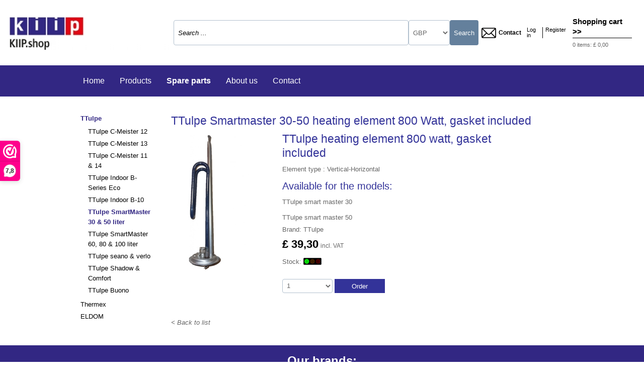

--- FILE ---
content_type: text/html
request_url: https://www.kiip.shop/productdetails/?d=product&l=4&o=405&p=216
body_size: 43201
content:
<!DOCTYPE html>
<head>
  <meta charset="ISO-8859-15" />
  <meta http-equiv="X-UA-Compatible" content="IE=edge,chrome=1" />
  <meta name="author" content="KIIP" />
  <meta name="viewport" content="width=device-width,initial-scale=1" />
  <meta name="HandheldFriendly" content="True" />
  <meta name="MobileOptimized" content="320" />
  <meta http-equiv="cleartype" content="on" />
  <title> |  | Find here all original factory spare parts from TTulpe. | KIIP.shop</title>
  <link rel="canonical" href="https://www.kiip.shop/productdetails/?d=product&l=4&o=405&p=216" />
  <link rel="shortcut icon" href="https://www.kiip.shop/_images/favicon.ico" type="image/x-icon">
  <link rel="stylesheet" href="https://www.kiip.shop/_css/kiip.css" />
  <link rel="stylesheet" href="https://www.kiip.shop/_css/jquery.fancybox.css?v=2.1.4" type="text/css">
  <link rel="stylesheet" href="https://www.kiip.shop/_css/jquery.mmenu.all.css" type="text/css">
  <link rel="stylesheet" href="https://www.kiip.shop/_script/layerslider/css/layerslider.css" type="text/css">
  <link rel="stylesheet" href="https://unpkg.com/swiper/swiper-bundle.min.css">
  <!-- Google Tag Manager -->
  <script>(function(w,d,s,l,i){w[l]=w[l]||[];w[l].push({'gtm.start':
  new Date().getTime(),event:'gtm.js'});var f=d.getElementsByTagName(s)[0],
  j=d.createElement(s),dl=l!='dataLayer'?'&l='+l:'';j.async=true;j.src=
  'https://www.googletagmanager.com/gtm.js?id='+i+dl;f.parentNode.insertBefore(j,f);
  })(window,document,'script','dataLayer','GTM-NBLSRR9J');</script>
  <!-- End Google Tag Manager -->
  <script type="text/javascript" src="https://www.kiip.shop/_script/jquery-1.10.0.min.js"></script>
  <script defer type="text/javascript" src="https://www.kiip.shop/_script/jquery.fancybox.pack.js?v=2.1.4"></script>
  <script defer type="text/javascript" src="https://www.kiip.shop/_script/jquery.mmenu.min.all.js"></script>
  <script defer type="text/javascript" src="https://www.kiip.shop/_script/layerslider/js/greensock.js"></script>
  <script defer type="text/javascript" src="https://www.kiip.shop/_script/layerslider/js/layerslider.transitions.js"></script>
  <script defer type="text/javascript" src="https://www.kiip.shop/_script/layerslider/js/layerslider.kreaturamedia.jquery.js"></script>
  <script defer type="text/javascript" src="https://www.kiip.shop/_script/tinymce/tinymce.min.js"></script>
  <script defer type="text/javascript" src="https://www.kiip.shop/_script/validatie_js.asp"></script>
  <script defer type="text/javascript" src="https://www.kiip.shop/_script/misc_js.asp"></script>
  <script defer src="https://www.google.com/recaptcha/api.js?hl=en"></script>
  <script async src="https://www.googletagmanager.com/gtag/js?id=UA-16823060-24"></script>
  <script>
    window.dataLayer = window.dataLayer || [];
    function gtag(){dataLayer.push(arguments);}
    gtag('js', new Date());
    gtag('config', 'UA-16823060-24', {'anonymize_ip': true});
  </script>
<script>(function(n,r){var e=document.createElement("script");e.async=!0,e.src=n+"/sidebar.js?id="+r+"&c="+c(10,r);var t=document.getElementsByTagName("script")[0];t.parentNode.insertBefore(e,t);function c(s,i){var o=Date.now(),a=s*6e4,_=(Math.sin(i)||0)*a;return Math.floor((o+_)/a)}})("https://dashboard.webwinkelkeur.nl",1220300);</script>
</head>
<body>
 <!-- Google Tag Manager (noscript) -->
 <noscript><iframe src="https://www.googletagmanager.com/ns.html?id=GTM-NBLSRR9J
 height="0" width="0" style="display:none;visibility:hidden"></iframe></noscript>
 <!-- End Google Tag Manager (noscript) --> 
  <div class="header">
    <div class="hdr-container">
      <a class="hdr-logo" href="https://www.kiip.shop/" title="KIIP.shop"><img alt="KIIP.shop" src="https://www.kiip.shop/temp/image-cache/kiip/website-logodatabin/0-70-0-0/idlng-34-20240809-132105--0.jpg"></a>
      <div class="hdr-search">
        <form method=post action="https://www.kiip.shop/searchhandler/?d=website&l=4&o=34&p=0" name=searchForm enctype="multipart/form-data">
          <input class=searchfield type=text maxlength="32" onfocus="searchGetFocus(this, 'Search ...');" onblur="searchLostFocus(this, 'Search ...');" value="Search ..." name=searchquery>
      <div class="hdr-currency">
        <select onchange="location.href=this.options[this.selectedIndex].value;">
<option value="https://www.kiip.shop/switchcurrencyhandler/?d=currency&l=4&o=1&p=0&rncspkw=productdetails&rncsdkw=product&rncslid=4&rncsoid=405&rncspid=216" >EUR</option><option value="https://www.kiip.shop/switchcurrencyhandler/?d=currency&l=4&o=2&p=0&rncspkw=productdetails&rncsdkw=product&rncslid=4&rncsoid=405&rncspid=216" >CHF</option><option value="https://www.kiip.shop/switchcurrencyhandler/?d=currency&l=4&o=3&p=0&rncspkw=productdetails&rncsdkw=product&rncslid=4&rncsoid=405&rncspid=216" >HUF</option><option value="https://www.kiip.shop/switchcurrencyhandler/?d=currency&l=4&o=4&p=0&rncspkw=productdetails&rncsdkw=product&rncslid=4&rncsoid=405&rncspid=216" >PLN</option><option value="https://www.kiip.shop/switchcurrencyhandler/?d=currency&l=4&o=5&p=0&rncspkw=productdetails&rncsdkw=product&rncslid=4&rncsoid=405&rncspid=216" >DKK</option><option value="https://www.kiip.shop/switchcurrencyhandler/?d=currency&l=4&o=6&p=0&rncspkw=productdetails&rncsdkw=product&rncslid=4&rncsoid=405&rncspid=216" >SEK</option><option value="https://www.kiip.shop/switchcurrencyhandler/?d=currency&l=4&o=7&p=0&rncspkw=productdetails&rncsdkw=product&rncslid=4&rncsoid=405&rncspid=216" >NOK</option><option value="https://www.kiip.shop/switchcurrencyhandler/?d=currency&l=4&o=8&p=0&rncspkw=productdetails&rncsdkw=product&rncslid=4&rncsoid=405&rncspid=216" selected="selected">GBP</option><option value="https://www.kiip.shop/switchcurrencyhandler/?d=currency&l=4&o=10&p=0&rncspkw=productdetails&rncsdkw=product&rncslid=4&rncsoid=405&rncspid=216" >AUD</option><option value="https://www.kiip.shop/switchcurrencyhandler/?d=currency&l=4&o=11&p=0&rncspkw=productdetails&rncsdkw=product&rncslid=4&rncsoid=405&rncspid=216" >CNY</option><option value="https://www.kiip.shop/switchcurrencyhandler/?d=currency&l=4&o=13&p=0&rncspkw=productdetails&rncsdkw=product&rncslid=4&rncsoid=405&rncspid=216" >CZK</option><option value="https://www.kiip.shop/switchcurrencyhandler/?d=currency&l=4&o=14&p=0&rncspkw=productdetails&rncsdkw=product&rncslid=4&rncsoid=405&rncspid=216" >HKD</option><option value="https://www.kiip.shop/switchcurrencyhandler/?d=currency&l=4&o=15&p=0&rncspkw=productdetails&rncsdkw=product&rncslid=4&rncsoid=405&rncspid=216" >PAB</option><option value="https://www.kiip.shop/switchcurrencyhandler/?d=currency&l=4&o=16&p=0&rncspkw=productdetails&rncsdkw=product&rncslid=4&rncsoid=405&rncspid=216" >RUB</option><option value="https://www.kiip.shop/switchcurrencyhandler/?d=currency&l=4&o=17&p=0&rncspkw=productdetails&rncsdkw=product&rncslid=4&rncsoid=405&rncspid=216" >USD</option>        </select>
      </div>
<input type=submit class=searchbutton id=searchbutton name=searchbutton value="Search">
        </form>
      </div>
      <a class="hdr-phone" href="mailto:info@kiip.de?Subject=Contact"><span class="icon-mail"></span> Contact </a>
      <ul class="hdr-accountmenu"><li><a href="https://www.kiip.shop/loginform/?d=website&l=4&o=0&p=0" title="">Log in</a></li>
<li><a href="https://www.kiip.shop/registerform/?d=website&l=4&o=0&p=0" title="">Register</a></li>
</ul>
      <div class="hdr-cart">
        <a href="https://www.kiip.shop/basketcontents/?d=website&l=4&o=34&p=0" class="title"><strong>Shopping cart &gt;&gt;</strong></a>
        <p><a href="https://www.kiip.shop/basketcontents/?d=website&l=4&o=34&p=0">0 items: &pound; 0,00</a></p>
      </div>
      <a class="hdr-hamburger" href="#ixlslidemenu"><img src="https://www.kiip.shop/_images/icon-hamburger.png"></a>
    </div>
  </div>
  <div class="nav-main">
    <div class="container">
      <ul class="mainmenu"><li>
  <a href="https://www.kiip.shop/" title="KIIP.shop">Home</a>
</li>
<li>
  <a href="https://www.kiip.shop/en/products/propanegaswaterheaters/" title="Your new Ttulpe® propane water heater | KIIP.shop">Products</a>
  <ul class="pulldown"><li><a  href="https://www.kiip.shop/en/products/propanegaswaterheaters/" title="Your new Ttulpe® propane water heater | KIIP.shop">Propane gas water heaters</a></li>
<li><a  href="https://www.kiip.shop/pagedetails/?d=page&l=4&o=218&p=0" title="KIIP.shop">Gas bottles</a></li>
<li><a  href="https://www.kiip.shop/en/products/naturalgasinstantwaterheaters/" title="Find your new Ttulpe® natural gas water heater here | KIIP.shop">Natural gas water heaters</a></li>
<li><a  href="https://www.kiip.shop/en/products/electricwaterheaters/" title="Electric Water Heaters &amp; Hot Water Tanks from KIIP B.V. - Sustainable &amp; Energy-Efficient for Homes and Businesses. Thermex, | KIIP.shop">Electric water heaters</a></li>
<li><a  href="https://www.kiip.shop/en/products/gas-fired-storage-water-heater/" title="Gas fired storage water heater | KIIP.shop">Gas fired storage water heater</a></li>
<li><a  href="https://www.kiip.shop/en/products/waterpressurepumps/" title="Water pressure too low? Use a pressurized water pump with your indoor or outdoor water heater. | KIIP.shop">Water pressure pumps</a></li>
<li><a  href="https://www.kiip.shop/en/products/fluesystems/" title="Safely discharge flue gases from your indoor water heater with a flue pipe. | KIIP.shop">Flue pipes</a></li>
<li><a  href="https://www.kiip.shop/en/products/accessories/" title="Complete your water heater or boiler with the right accessories! | KIIP.shop">Accessories</a></li>
<li><a  href="https://www.kiip.shop/en/products/air-conditioners/" title="A split air conditioner, the most ideal mobile air conditioning system for your caravan or camper! | KIIP.shop">Air conditioners</a></li>
<li><a  href="https://www.kiip.shop/en/products/electric-heating/" title="Electric heating | KIIP.shop">Electric heating</a></li>
</ul>
</li>
<li class="active">
  <a href="https://www.kiip.shop/en/spare-parts/ttulpe/" title="Find here all original factory spare parts from TTulpe. | KIIP.shop">Spare parts</a>
  <ul class="pulldown"><li><a  class="active" href="https://www.kiip.shop/en/spare-parts/ttulpe/" title="Find here all original factory spare parts from TTulpe. | KIIP.shop">TTulpe</a></li>
<li><a  href="https://www.kiip.shop/en/spare-parts/thermex/" title="You can contact us for original Thermex factory spare parts | KIIP.shop">Thermex</a></li>
<li><a  href="https://www.kiip.shop/en/spare-parts/eldom/" title="Find here all original factory spare parts from Eldom | KIIP.shop">ELDOM</a></li>
</ul>
</li>
<li>
  <a href="https://www.kiip.shop/en/aboutus/kiip/" title="About KIIP | KIIP.shop">About us</a>
  <ul class="pulldown"><li><a  href="https://www.kiip.shop/en/aboutus/kiip/" title="About KIIP | KIIP.shop">About KIIP</a></li>
<li><a  href="https://www.kiip.shop/en/aboutus/general-conditions/" title="General conditions | KIIP.shop">General conditions</a></li>
<li><a  href="https://www.kiip.shop/en/aboutus/shipping-payment-and-delivery-terms/" title="Shipping-, payment - and delivery terms | KIIP.shop">Shipping-, payment - and delivery terms</a></li>
<li><a  href="https://www.kiip.shop/en/aboutus/withdrawal/" title="Withdrawal | KIIP.shop">Withdrawal</a></li>
<li><a  href="https://www.kiip.shop/en/aboutus/payment-options/" title="Payment options | KIIP.shop">Payment options</a></li>
<li><a  href="https://www.kiip.shop/en/aboutus/complaints-handling/" title="Complaints handling | KIIP.shop">Complaints handling</a></li>
<li><a  href="https://www.kiip.shop/pagedetails/?d=page&l=4&o=220&p=0" title="KIIP.shop">Declaration WiFi TTulpe boilers</a></li>
<li><a  href="https://www.kiip.shop/en/aboutus/dealers/" title="Dealers | KIIP.shop">Dealers</a></li>
</ul>
</li>
<li>
  <a href="https://www.kiip.shop/en/contact/contact/" title="Impressum | KIIP.shop">Contact</a>
</li>
</ul>
    </div>
  </div>
  <div class="row">
    <div class="container">
      <div id="main">
        <div class="section">
          <form method=post action="https://www.kiip.shop/productaddtobaskethandler/?d=product&l=4&o=405&p=0"  name=formForm enctype="multipart/form-data">
<div class="row">
  <div class="col-subnav">
    <div class="sub-navigation">
      <ul>
<li>
  <a  class="active" href="https://www.kiip.shop/en/spare-parts/ttulpe/" title="Find here all original factory spare parts from TTulpe. | KIIP.shop" target=_self>TTulpe</a>
  <ul><li>
  <a  href="https://www.kiip.shop/pagedetails/?d=page&l=4&o=206&p=0" title=" | Find here all original factory spare parts from TTulpe. | KIIP.shop" target=_self>TTulpe C-Meister 12</a>
</li>
<li>
  <a  href="https://www.kiip.shop/pagedetails/?d=page&l=4&o=208&p=0" title=" | Find here all original factory spare parts from TTulpe. | KIIP.shop" target=_self>TTulpe C-Meister 13</a>
</li>
<li>
  <a  href="https://www.kiip.shop/pagedetails/?d=page&l=4&o=209&p=0" title=" | Find here all original factory spare parts from TTulpe. | KIIP.shop" target=_self>TTulpe C-Meister 11 &amp; 14</a>
</li>
<li>
  <a  href="https://www.kiip.shop/pagedetails/?d=page&l=4&o=207&p=0" title=" | Find here all original factory spare parts from TTulpe. | KIIP.shop" target=_self>TTulpe Indoor B-Series Eco</a>
</li>
<li>
  <a  href="https://www.kiip.shop/pagedetails/?d=page&l=4&o=221&p=0" title=" | Find here all original factory spare parts from TTulpe. | KIIP.shop" target=_self>TTulpe Indoor B-10</a>
</li>
<li>
  <a  class="active" href="https://www.kiip.shop/pagedetails/?d=page&l=4&o=216&p=0" title=" | Find here all original factory spare parts from TTulpe. | KIIP.shop" target=_self>TTulpe SmartMaster 30 &amp; 50 liter</a>
</li>
<li>
  <a  href="https://www.kiip.shop/pagedetails/?d=page&l=4&o=217&p=0" title=" | Find here all original factory spare parts from TTulpe. | KIIP.shop" target=_self>TTulpe SmartMaster 60, 80 &amp; 100 liter</a>
</li>
<li>
  <a  href="https://www.kiip.shop/pagedetails/?d=page&l=4&o=222&p=0" title=" | Find here all original factory spare parts from TTulpe. | KIIP.shop" target=_self>TTulpe seano &amp; verlo</a>
</li>
<li>
  <a  href="https://www.kiip.shop/pagedetails/?d=page&l=4&o=223&p=0" title=" | Find here all original factory spare parts from TTulpe. | KIIP.shop" target=_self>TTulpe Shadow &amp; Comfort</a>
</li>
<li>
  <a  href="https://www.kiip.shop/pagedetails/?d=page&l=4&o=224&p=0" title=" | Find here all original factory spare parts from TTulpe. | KIIP.shop" target=_self>TTulpe Buono</a>
</li>
</ul>
</li>
<li>
  <a  href="https://www.kiip.shop/en/spare-parts/thermex/" title="You can contact us for original Thermex factory spare parts | KIIP.shop" target=_self>Thermex</a>
</li>
<li>
  <a  href="https://www.kiip.shop/en/spare-parts/eldom/" title="Find here all original factory spare parts from Eldom | KIIP.shop" target=_self>ELDOM</a>
</li>
      </ul>
    </div>
  </div>
  <div class="col-yesnavnomultimed">
    <div class="content">
      <div class="box-productdetail">
        <h1>TTulpe Smartmaster 30-50 heating element 800 Watt, gasket included</h1>
        <div class="picture">
          <img src="https://www.kiip.shop/temp/image-cache/kiip/product-imagedatabin/300-400-300-400/idlng-405-20240610-114907--0.jpg" alt="" />
        </div>
        <div class="content">
          <div class="desc"><h1>TTulpe heating element 800 watt, gasket included</h1>
<p>Element type : Vertical-Horizontal</p>
<h2>Available for the models:</h2>
<p>TTulpe smart master 30</p>
<p>TTulpe smart master 50</p></div>
          <div class="brand">Brand: <a href="https://www.kiip.shop/en/ttulpe/" title="TTulpe® | KIIP.shop" target=_self>TTulpe</a></div>
          <span class="price"><span class="regular">&pound; 39,30</span> <span class="btw">incl. VAT</span></span>
          <p>Stock: <img style="margin-bottom: 3px;" src="\_images\stock-green.png"></p>
          <br><select name="orderquantityproduct"><option value="0">Number</option>
<option value="1" selected>1</option>
<option value="2">2</option>
<option value="3">3</option>
<option value="4">4</option>
<option value="5">5</option>
<option value="6">6</option>
<option value="7">7</option>
<option value="8">8</option>
<option value="9">9</option>
<option value="10">10</option>
<option value="11">11</option>
<option value="12">12</option>
<option value="13">13</option>
<option value="14">14</option>
<option value="15">15</option>
<option value="16">16</option>
<option value="17">17</option>
<option value="18">18</option>
<option value="19">19</option>
<option value="20">20</option>
<option value="21">21</option>
<option value="22">22</option>
<option value="23">23</option>
<option value="24">24</option>
<option value="25">25</option>
<option value="26">26</option>
<option value="27">27</option>
<option value="28">28</option>
<option value="29">29</option>
<option value="30">30</option>
<option value="31">31</option>
<option value="32">32</option>
<option value="33">33</option>
<option value="34">34</option>
<option value="35">35</option>
<option value="36">36</option>
<option value="37">37</option>
<option value="38">38</option>
<option value="39">39</option>
<option value="40">40</option>
<option value="41">41</option>
<option value="42">42</option>
<option value="43">43</option>
<option value="44">44</option>
<option value="45">45</option>
<option value="46">46</option>
<option value="47">47</option>
<option value="48">48</option>
<option value="49">49</option>
<option value="50">50</option>
</select>
          <input type="submit" value="Order" />
          <br><br>
        </div>
        <div class="back">
          <p><a href="https://www.kiip.shop/pagedetails/?d=page&l=4&o=216&p=0" target=_self><i>&lt; Back to list</i></a></p>
        </div>
      </div>
    </div>
  </div>
</div>
          </form>
        </div>
      </div>
    </div>
  </div>
</div>
  <div class="footer">
      <div class="row">
          <h3 class="brands-hdr">Our brands:</h3>
        <div class="brands">
<div class="brand"><a href="https://www.kiip.shop/en/ttulpe/" title="TTulpe® | KIIP.shop" target=_self><img src="https://www.kiip.shop/temp/image-cache/kiip/brand-logodatabin/150-80-150-80/idlng-1-20250120-164003--0.jpg" alt="TTulpe® | KIIP.shop"></a></div>
<div class="brand"><a href="https://www.kiip.shop/en/thermex/" title="Thermex | KIIP.shop" target=_self><img src="https://www.kiip.shop/temp/image-cache/kiip/brand-logodatabin/150-80-150-80/idlng-4-20210305-140155--0.jpg" alt="Thermex | KIIP.shop"></a></div>
<div class="brand"><a href="https://www.kiip.shop/en/eldom/" title="Eldom | KIIP.shop" target=_self><img src="https://www.kiip.shop/temp/image-cache/kiip/brand-logodatabin/150-80-150-80/idlng-5-20250708-165745--0.jpg" alt="Eldom | KIIP.shop"></a></div>
<div class="brand"><a href="https://www.kiip.shop/en/eurom/" title="Eurom | KIIP.shop" target=_self><img src="https://www.kiip.shop/temp/image-cache/kiip/brand-logodatabin/150-80-150-80/idlng-6-20210305-140803--0.jpg" alt="Eurom | KIIP.shop"></a></div>
<div class="brand"><a href="https://www.kiip.shop/en/thermoproducts/" title="Thermo Products | KIIP.shop" target=_self><img src="https://www.kiip.shop/temp/image-cache/kiip/brand-logodatabin/150-80-150-80/idlng-10-20180502-142636--0.jpg" alt="Thermo Products | KIIP.shop"></a></div>
<div class="brand"><a href="https://www.kiip.shop/en/coxgeelen/" title="Cox Geelen | KIIP.shop" target=_self><img src="https://www.kiip.shop/temp/image-cache/kiip/brand-logodatabin/150-80-150-80/idlng-11-20210305-141124--0.jpg" alt="Cox Geelen | KIIP.shop"></a></div>
<div class="brand"><a href="https://www.kiip.shop/en/igt/" title="IGT | KIIP.shop" target=_self><img src="https://www.kiip.shop/temp/image-cache/kiip/brand-logodatabin/150-80-150-80/idlng-12-20210305-141444--0.jpg" alt="IGT | KIIP.shop"></a></div>
<div class="brand"><a href="https://www.kiip.shop/en/Fothermo-Photovoltaic-Water-Heater/" title="Fothermo Photovoltaic Water Heaters on solar panels | KIIP.shop" target=_self><img src="https://www.kiip.shop/temp/image-cache/kiip/brand-logodatabin/150-80-150-80/idlng-14-20220517-124959--0.jpg" alt="Fothermo Photovoltaic Water Heaters on solar panels | KIIP.shop"></a></div>
<div class="brand"><a href="https://www.kiip.shop/en/Campko/" title="Campko | KIIP.shop" target=_self><img src="https://www.kiip.shop/temp/image-cache/kiip/brand-logodatabin/150-80-150-80/idlng-15-20220819-170430--0.jpg" alt="Campko | KIIP.shop"></a></div>
<div class="brand"><a href="https://www.kiip.shop/en/Hajdu/" title="Hajdu | KIIP.shop" target=_self><img src="https://www.kiip.shop/temp/image-cache/kiip/brand-logodatabin/150-80-150-80/idlng-18-20250708-170726--0.jpg" alt="Hajdu | KIIP.shop"></a></div>
        </div>
      </div>
      <div class="row">
        <div class="column col-l">
          <h3>Shop Safely</h3>
<a href="https://www.valuedshops.com/webshop/KIIP-shop_1220300" class="webwinkelkeurPopup" target="_blank"><img src="https://dashboard.webwinkelkeur.nl/banners/82/1220300/1699359813.svg" width="125"></a>          <h3>Follow us</h3>
          <ul class="list-social">
            <li><a href="https://twitter.com/wwwkiipde" target="_blank"><span class="icon-twitter-small"></span></a></li>
            <li><a href="https://plus.google.com/110081684245037122900" target="_blank"><span class="icon-google-small"></span></a></li>
          </ul>
         <br /><br />         <h3>Payment methods</h3> 
           <ul class="list-social">
 <li><img title="Card" src="https://www.mollie.com/external/icons/payment-methods/creditcard.svg"></img></li> 
 <li><img title="Pay with Klarna" src="https://www.mollie.com/checkout/files/01998102-1e43-71f8-b663-8a7b5784b3bc"></img></li> 
 <li><img title="Bank transfer" src="https://www.mollie.com/external/icons/payment-methods/banktransfer.svg"></img></li> 
 <li><img title="PayPal" src="https://www.mollie.com/external/icons/payment-methods/paypal.svg"></img></li> 
           </ul>
        </div>
        <div class="column">
          <h3>Sitemap</h3>
          <ul class="list-links"><li>
  <a href="https://www.kiip.shop/" title="KIIP.shop" target=_self>Home</a>
</li>
<li>
  <a href="https://www.kiip.shop/en/products/propanegaswaterheaters/" title="Your new Ttulpe® propane water heater | KIIP.shop" target=_self>Products</a>
</li>
<li>
  <a href="https://www.kiip.shop/en/spare-parts/ttulpe/" title="Find here all original factory spare parts from TTulpe. | KIIP.shop" target=_self>Spare parts</a>
</li>
<li>
  <a href="https://www.kiip.shop/en/aboutus/kiip/" title="About KIIP | KIIP.shop" target=_self>About us</a>
</li>
<li>
  <a href="https://www.kiip.shop/en/contact/contact/" title="Impressum | KIIP.shop" target=_self>Contact</a>
</li>
</ul><br>
          <h3>Legal information</h3>
          <ul class="list-links"><li>
  <a href="https://www.kiip.shop/legal/?d=website&l=4&o=34&p=0" title="KIIP.shop" target=_self>Legal information</a>
</li>
</ul>
        </div>
        <div class="column col-l">
          <h3>Contact</h3>
<p>K&ouml;r&ouml;ssy Import Innovative Products<br />Westerboekelweg 21a<br />1718MJ Hoogwoud<br />The Netherlands</p>
<p>VAT number: NL855920853B01</p>
<p>Chamber of Commerce: 64957195</p>
<p><a href="https://www.kiip.shop/legal/?d=website&amp;l=4&amp;o=34&amp;p=0">Privacy statement</a></p>        </div>
        <div class="column">
          <h3>Initiative by</h3>
          <img src="https://www.kiip.shop/_images/logo-small.png" />
          <br><br><h3>Web sites</h3>
          <ul class="list-website">
<li><a href="https://www.kiip-bv.nl/" target=_new><img src="https://www.kiip.shop/temp/image-cache/kiip/language-flagdatabin/40-30-0-0/fixedidlng-1-20140706-150241--0.jpg"></a></li>
<li><a href="https://www.kiip.de/" target=_new><img src="https://www.kiip.shop/temp/image-cache/kiip/language-flagdatabin/40-30-0-0/fixedidlng-2-20140706-150254--0.jpg"></a></li>
<li><a href="https://www.kiipshop.fr/" target=_new><img src="https://www.kiip.shop/temp/image-cache/kiip/language-flagdatabin/40-30-0-0/fixedidlng-3-20140706-150306--0.jpg"></a></li>
          </ul>
          <table width="135" border="0" cellpadding="2" cellspacing="0" title="Click to Verify - This site chose GeoTrust SSL for secure e-commerce and confidential communications.">
            <tr>
              <td style="padding-top: 15px;" width="135" align="center" valign="top"><script type="text/javascript" src="https://seal.geotrust.com/getgeotrustsslseal?host_name=www.kiip.shop&amp;size=M&amp;lang=en"></script><br /><a href="http://www.geotrust.com/ssl/" target="_blank" style="color:#000000; text-decoration:none; font:bold 7px verdana,sans-serif; letter-spacing:.5px; text-align:center; margin:0px; padding:0px;"></a></td>
            </tr>
          </table>
        </div>
        <div class="ixlclear"></div>
      </div>
      <div class="row payment-options">
      <div>
      Copyright 2025 KIIP BV
      </div>
      </div>
  </div>
  <div id="ixlslidemenu">
    <ul>
<li class="ixlslidemainmenuitem">
  <a href="https://www.kiip.shop/" title="KIIP.shop">Home</a>
</li>
<li class="ixlslidemainmenuitem">
  <a href="https://www.kiip.shop/en/products/propanegaswaterheaters/" title="Your new Ttulpe® propane water heater | KIIP.shop">Products</a>
  <ul><li class="ixlslidemainmenuitem">
  <a href="https://www.kiip.shop/en/products/propanegaswaterheaters/" title="Your new Ttulpe® propane water heater | KIIP.shop">Propane gas water heaters</a>
</li>
<li class="ixlslidemainmenuitem">
  <a href="https://www.kiip.shop/pagedetails/?d=page&l=4&o=218&p=0" title="KIIP.shop">Gas bottles</a>
</li>
<li class="ixlslidemainmenuitem">
  <a href="https://www.kiip.shop/en/products/naturalgasinstantwaterheaters/" title="Find your new Ttulpe® natural gas water heater here | KIIP.shop">Natural gas water heaters</a>
</li>
<li class="ixlslidemainmenuitem">
  <a href="https://www.kiip.shop/en/products/electricwaterheaters/" title="Electric Water Heaters &amp; Hot Water Tanks from KIIP B.V. - Sustainable &amp; Energy-Efficient for Homes and Businesses. Thermex, | KIIP.shop">Electric water heaters</a>
  <ul><li class="ixlslidemainmenuitem"><a href="https://www.kiip.shop/en/products/electricwaterheaters/7-liter/" title="Electric water heaters with a capacity of 7 liters | Electric Water Heaters &amp; Hot Water Tanks from KIIP B.V. - Sustainable &amp; Energy-Efficient for Homes and Businesses. Thermex, | KIIP.shop">7 liter</a></li>
<li class="ixlslidemainmenuitem"><a href="https://www.kiip.shop/en/products/electricwaterheaters/10-liter/" title="Electric water heaters with a capacity of 10 liters | Electric Water Heaters &amp; Hot Water Tanks from KIIP B.V. - Sustainable &amp; Energy-Efficient for Homes and Businesses. Thermex, | KIIP.shop">10 liter</a></li>
<li class="ixlslidemainmenuitem"><a href="https://www.kiip.shop/en/products/electricwaterheaters/15-liter/" title="Electric water heaters with a capacity of 15 liters | Electric Water Heaters &amp; Hot Water Tanks from KIIP B.V. - Sustainable &amp; Energy-Efficient for Homes and Businesses. Thermex, | KIIP.shop">15 liter</a></li>
<li class="ixlslidemainmenuitem"><a href="https://www.kiip.shop/en/products/electricwaterheaters/30-liter/" title="Electric water heaters with a capacity of 30 liters | Electric Water Heaters &amp; Hot Water Tanks from KIIP B.V. - Sustainable &amp; Energy-Efficient for Homes and Businesses. Thermex, | KIIP.shop">30 liter</a></li>
<li class="ixlslidemainmenuitem"><a href="https://www.kiip.shop/en/products/electricwaterheaters/50-liter/" title="Electric water heaters with a capacity of 50 liters | Electric Water Heaters &amp; Hot Water Tanks from KIIP B.V. - Sustainable &amp; Energy-Efficient for Homes and Businesses. Thermex, | KIIP.shop">50 liter</a></li>
<li class="ixlslidemainmenuitem"><a href="https://www.kiip.shop/en/products/electricwaterheaters/80-liter/" title="Electric water heaters with a capacity of 80 liters | Electric Water Heaters &amp; Hot Water Tanks from KIIP B.V. - Sustainable &amp; Energy-Efficient for Homes and Businesses. Thermex, | KIIP.shop">80 liter</a></li>
<li class="ixlslidemainmenuitem"><a href="https://www.kiip.shop/pagedetails/?d=page&l=4&o=190&p=0" title=" | Electric Water Heaters &amp; Hot Water Tanks from KIIP B.V. - Sustainable &amp; Energy-Efficient for Homes and Businesses. Thermex, | KIIP.shop">100 liter</a></li>
<li class="ixlslidemainmenuitem"><a href="https://www.kiip.shop/pagedetails/?d=page&l=4&o=201&p=0" title=" | Electric Water Heaters &amp; Hot Water Tanks from KIIP B.V. - Sustainable &amp; Energy-Efficient for Homes and Businesses. Thermex, | KIIP.shop">120 liter</a></li>
</ul>
</li>
<li class="ixlslidemainmenuitem">
  <a href="https://www.kiip.shop/en/products/gas-fired-storage-water-heater/" title="Gas fired storage water heater | KIIP.shop">Gas fired storage water heater</a>
</li>
<li class="ixlslidemainmenuitem">
  <a href="https://www.kiip.shop/en/products/waterpressurepumps/" title="Water pressure too low? Use a pressurized water pump with your indoor or outdoor water heater. | KIIP.shop">Water pressure pumps</a>
</li>
<li class="ixlslidemainmenuitem">
  <a href="https://www.kiip.shop/en/products/fluesystems/" title="Safely discharge flue gases from your indoor water heater with a flue pipe. | KIIP.shop">Flue pipes</a>
  <ul><li class="ixlslidemainmenuitem"><a href="https://www.kiip.shop/en/products/fluesystems/concentric/" title="Here you will find concentric flue pipes for your room sealed water heater | Safely discharge flue gases from your indoor water heater with a flue pipe. | KIIP.shop">Concentric for room sealed water heaters</a></li>
<li class="ixlslidemainmenuitem"><a href="https://www.kiip.shop/en/products/fluesystems/singlewalled/" title="A single wall flue for your open water heater can be bought at propanegaswaterheaters.com If you are looking for a single-walled | Safely discharge flue gases from your indoor water heater with a flue pipe. | KIIP.shop">Single wall for open water heaters</a></li>
<li class="ixlslidemainmenuitem"><a href="https://www.kiip.shop/en/products/fluesystems/evacuationsets/" title="Need a complete flue set for your water heater? Find it here! | Safely discharge flue gases from your indoor water heater with a flue pipe. | KIIP.shop">Flue sets</a></li>
<li class="ixlslidemainmenuitem"><a href="https://www.kiip.shop/en/products/fluesystems/roofthroughsets/" title="Need a roof mounted flue set for your indoor water heater? Find it here! | Safely discharge flue gases from your indoor water heater with a flue pipe. | KIIP.shop">Roof mounted flue sets</a></li>
<li class="ixlslidemainmenuitem"><a href="https://www.kiip.shop/en/products/fluesystems/wallducts/" title="Need a wall mounted flue set for your indoor water heater? Find it here! | Safely discharge flue gases from your indoor water heater with a flue pipe. | KIIP.shop">Wall mounted flue sets</a></li>
<li class="ixlslidemainmenuitem"><a href="https://www.kiip.shop/en/products/fluesystems/roofglands/" title="Complete your flue set with a flue cap! | Safely discharge flue gases from your indoor water heater with a flue pipe. | KIIP.shop">Flue caps</a></li>
</ul>
</li>
<li class="ixlslidemainmenuitem">
  <a href="https://www.kiip.shop/en/products/accessories/" title="Complete your water heater or boiler with the right accessories! | KIIP.shop">Accessories</a>
  <ul><li class="ixlslidemainmenuitem"><a href="https://www.kiip.shop/en/products/accessories/waterheaters/" title="Need accessories for your water heater? Find here the accessories you are looking for. | Complete your water heater or boiler with the right accessories! | KIIP.shop">Water heater</a></li>
<li class="ixlslidemainmenuitem"><a href="https://www.kiip.shop/en/products/accessories/electric-water-heaters/" title="Complete your boiler with these handy accessories | Complete your water heater or boiler with the right accessories! | KIIP.shop">Boilers</a></li>
</ul>
</li>
<li class="ixlslidemainmenuitem">
  <a href="https://www.kiip.shop/en/products/air-conditioners/" title="A split air conditioner, the most ideal mobile air conditioning system for your caravan or camper! | KIIP.shop">Air conditioners</a>
</li>
<li class="ixlslidemainmenuitem">
  <a href="https://www.kiip.shop/en/products/electric-heating/" title="Electric heating | KIIP.shop">Electric heating</a>
</li>
</ul>
</li>
<li class="ixlslidemainmenuitem mm-selected">
  <a href="https://www.kiip.shop/en/spare-parts/ttulpe/" title="Find here all original factory spare parts from TTulpe. | KIIP.shop">Spare parts</a>
  <ul><li class="ixlslidemainmenuitem mm-selected">
  <a href="https://www.kiip.shop/en/spare-parts/ttulpe/" title="Find here all original factory spare parts from TTulpe. | KIIP.shop">TTulpe</a>
  <ul><li class="ixlslidemainmenuitem"><a href="https://www.kiip.shop/pagedetails/?d=page&l=4&o=206&p=0" title=" | Find here all original factory spare parts from TTulpe. | KIIP.shop">TTulpe C-Meister 12</a></li>
<li class="ixlslidemainmenuitem"><a href="https://www.kiip.shop/pagedetails/?d=page&l=4&o=208&p=0" title=" | Find here all original factory spare parts from TTulpe. | KIIP.shop">TTulpe C-Meister 13</a></li>
<li class="ixlslidemainmenuitem"><a href="https://www.kiip.shop/pagedetails/?d=page&l=4&o=209&p=0" title=" | Find here all original factory spare parts from TTulpe. | KIIP.shop">TTulpe C-Meister 11 &amp; 14</a></li>
<li class="ixlslidemainmenuitem"><a href="https://www.kiip.shop/pagedetails/?d=page&l=4&o=207&p=0" title=" | Find here all original factory spare parts from TTulpe. | KIIP.shop">TTulpe Indoor B-Series Eco</a></li>
<li class="ixlslidemainmenuitem"><a href="https://www.kiip.shop/pagedetails/?d=page&l=4&o=221&p=0" title=" | Find here all original factory spare parts from TTulpe. | KIIP.shop">TTulpe Indoor B-10</a></li>
<li class="ixlslidemainmenuitem"><a href="https://www.kiip.shop/pagedetails/?d=page&l=4&o=216&p=0" title=" | Find here all original factory spare parts from TTulpe. | KIIP.shop">TTulpe SmartMaster 30 &amp; 50 liter</a></li>
<li class="ixlslidemainmenuitem"><a href="https://www.kiip.shop/pagedetails/?d=page&l=4&o=217&p=0" title=" | Find here all original factory spare parts from TTulpe. | KIIP.shop">TTulpe SmartMaster 60, 80 &amp; 100 liter</a></li>
<li class="ixlslidemainmenuitem"><a href="https://www.kiip.shop/pagedetails/?d=page&l=4&o=222&p=0" title=" | Find here all original factory spare parts from TTulpe. | KIIP.shop">TTulpe seano &amp; verlo</a></li>
<li class="ixlslidemainmenuitem"><a href="https://www.kiip.shop/pagedetails/?d=page&l=4&o=223&p=0" title=" | Find here all original factory spare parts from TTulpe. | KIIP.shop">TTulpe Shadow &amp; Comfort</a></li>
<li class="ixlslidemainmenuitem"><a href="https://www.kiip.shop/pagedetails/?d=page&l=4&o=224&p=0" title=" | Find here all original factory spare parts from TTulpe. | KIIP.shop">TTulpe Buono</a></li>
</ul>
</li>
<li class="ixlslidemainmenuitem">
  <a href="https://www.kiip.shop/en/spare-parts/thermex/" title="You can contact us for original Thermex factory spare parts | KIIP.shop">Thermex</a>
</li>
<li class="ixlslidemainmenuitem">
  <a href="https://www.kiip.shop/en/spare-parts/eldom/" title="Find here all original factory spare parts from Eldom | KIIP.shop">ELDOM</a>
</li>
</ul>
</li>
<li class="ixlslidemainmenuitem">
  <a href="https://www.kiip.shop/en/aboutus/kiip/" title="About KIIP | KIIP.shop">About us</a>
  <ul><li class="ixlslidemainmenuitem">
  <a href="https://www.kiip.shop/en/aboutus/kiip/" title="About KIIP | KIIP.shop">About KIIP</a>
</li>
<li class="ixlslidemainmenuitem">
  <a href="https://www.kiip.shop/en/aboutus/general-conditions/" title="General conditions | KIIP.shop">General conditions</a>
</li>
<li class="ixlslidemainmenuitem">
  <a href="https://www.kiip.shop/en/aboutus/shipping-payment-and-delivery-terms/" title="Shipping-, payment - and delivery terms | KIIP.shop">Shipping-, payment - and delivery terms</a>
</li>
<li class="ixlslidemainmenuitem">
  <a href="https://www.kiip.shop/en/aboutus/withdrawal/" title="Withdrawal | KIIP.shop">Withdrawal</a>
</li>
<li class="ixlslidemainmenuitem">
  <a href="https://www.kiip.shop/en/aboutus/payment-options/" title="Payment options | KIIP.shop">Payment options</a>
</li>
<li class="ixlslidemainmenuitem">
  <a href="https://www.kiip.shop/en/aboutus/complaints-handling/" title="Complaints handling | KIIP.shop">Complaints handling</a>
</li>
<li class="ixlslidemainmenuitem">
  <a href="https://www.kiip.shop/pagedetails/?d=page&l=4&o=220&p=0" title="KIIP.shop">Declaration WiFi TTulpe boilers</a>
</li>
<li class="ixlslidemainmenuitem">
  <a href="https://www.kiip.shop/en/aboutus/dealers/" title="Dealers | KIIP.shop">Dealers</a>
</li>
</ul>
</li>
<li class="ixlslidemainmenuitem">
  <a href="https://www.kiip.shop/en/contact/contact/" title="Impressum | KIIP.shop">Contact</a>
</li>
      <li class="ixlslidecurrencymenuitemfirst">
        <a href="#">Currency</a>
        <ul><li class="ixlslidecurrencymenuitem"><a href="https://www.kiip.shop/switchcurrencyhandler/?d=currency&l=4&o=1&p=0&rncspkw=productdetails&rncsdkw=product&rncslid=4&rncsoid=405&rncspid=216" title="EUR">EUR</a></li>
<li class="ixlslidecurrencymenuitem"><a href="https://www.kiip.shop/switchcurrencyhandler/?d=currency&l=4&o=2&p=0&rncspkw=productdetails&rncsdkw=product&rncslid=4&rncsoid=405&rncspid=216" title="CHF">CHF</a></li>
<li class="ixlslidecurrencymenuitem"><a href="https://www.kiip.shop/switchcurrencyhandler/?d=currency&l=4&o=3&p=0&rncspkw=productdetails&rncsdkw=product&rncslid=4&rncsoid=405&rncspid=216" title="HUF">HUF</a></li>
<li class="ixlslidecurrencymenuitem"><a href="https://www.kiip.shop/switchcurrencyhandler/?d=currency&l=4&o=4&p=0&rncspkw=productdetails&rncsdkw=product&rncslid=4&rncsoid=405&rncspid=216" title="PLN">PLN</a></li>
<li class="ixlslidecurrencymenuitem"><a href="https://www.kiip.shop/switchcurrencyhandler/?d=currency&l=4&o=5&p=0&rncspkw=productdetails&rncsdkw=product&rncslid=4&rncsoid=405&rncspid=216" title="DKK">DKK</a></li>
<li class="ixlslidecurrencymenuitem"><a href="https://www.kiip.shop/switchcurrencyhandler/?d=currency&l=4&o=6&p=0&rncspkw=productdetails&rncsdkw=product&rncslid=4&rncsoid=405&rncspid=216" title="SEK">SEK</a></li>
<li class="ixlslidecurrencymenuitem"><a href="https://www.kiip.shop/switchcurrencyhandler/?d=currency&l=4&o=7&p=0&rncspkw=productdetails&rncsdkw=product&rncslid=4&rncsoid=405&rncspid=216" title="NOK">NOK</a></li>
<li class="ixlslidecurrencymenuitem"><a href="https://www.kiip.shop/switchcurrencyhandler/?d=currency&l=4&o=8&p=0&rncspkw=productdetails&rncsdkw=product&rncslid=4&rncsoid=405&rncspid=216" title="GBP">GBP</a></li>
<li class="ixlslidecurrencymenuitem"><a href="https://www.kiip.shop/switchcurrencyhandler/?d=currency&l=4&o=10&p=0&rncspkw=productdetails&rncsdkw=product&rncslid=4&rncsoid=405&rncspid=216" title="AUD">AUD</a></li>
<li class="ixlslidecurrencymenuitem"><a href="https://www.kiip.shop/switchcurrencyhandler/?d=currency&l=4&o=11&p=0&rncspkw=productdetails&rncsdkw=product&rncslid=4&rncsoid=405&rncspid=216" title="CNY">CNY</a></li>
<li class="ixlslidecurrencymenuitem"><a href="https://www.kiip.shop/switchcurrencyhandler/?d=currency&l=4&o=13&p=0&rncspkw=productdetails&rncsdkw=product&rncslid=4&rncsoid=405&rncspid=216" title="CZK">CZK</a></li>
<li class="ixlslidecurrencymenuitem"><a href="https://www.kiip.shop/switchcurrencyhandler/?d=currency&l=4&o=14&p=0&rncspkw=productdetails&rncsdkw=product&rncslid=4&rncsoid=405&rncspid=216" title="HKD">HKD</a></li>
<li class="ixlslidecurrencymenuitem"><a href="https://www.kiip.shop/switchcurrencyhandler/?d=currency&l=4&o=15&p=0&rncspkw=productdetails&rncsdkw=product&rncslid=4&rncsoid=405&rncspid=216" title="PAB">PAB</a></li>
<li class="ixlslidecurrencymenuitem"><a href="https://www.kiip.shop/switchcurrencyhandler/?d=currency&l=4&o=16&p=0&rncspkw=productdetails&rncsdkw=product&rncslid=4&rncsoid=405&rncspid=216" title="RUB">RUB</a></li>
<li class="ixlslidecurrencymenuitem"><a href="https://www.kiip.shop/switchcurrencyhandler/?d=currency&l=4&o=17&p=0&rncspkw=productdetails&rncsdkw=product&rncslid=4&rncsoid=405&rncspid=216" title="USD">USD</a></li>
</ul>
      </li>
      <li class="ixlslidebasketmenuitem"><a href="https://www.kiip.shop/basketcontents/?d=website&l=4&o=34&p=0" title="Shopping cart">Shopping cart</a></li>
<li class="ixlslideaccountmenuitem"><a href="https://www.kiip.shop/loginform/?d=website&l=4&o=0&p=0" title="">Log in</a></li>
<li class="ixlslideaccountmenuitem"><a href="https://www.kiip.shop/registerform/?d=website&l=4&o=0&p=0" title="">Register</a></li>
    </ul>
  </div>
  <script type="text/javascript">
  $(document).ready(function() {
    $('#ixlslidemenu').mmenu({
      'offCanvas': {
        'position': 'right',
        'zposition': 'front'
      },
      'extensions': [
        'theme-dark'
      ],
      'navbar': {
        'title': ''
      },
      'navbars': [
        {
          'position': 'top',
          'content': ['prev','title','close']
        }
      ],
      'sectionIndexer': true
    });
    $('.mainmenu li').hover(function() {
      $(this).parent().find('.hovering').removeClass('hovering');
      if ($(this).find('.pulldown').length > 0) {
        $(this).addClass('hovering');
        $('.pulldown').hide();
        $(this).find('.pulldown').show();
        $(this).find('.pulldown').css('display', 'inline-block');
      }
    }, function() {
      var object = $(this);
      $(object).find('.pulldown').hide();
      $(object).parent().find('.hovering').removeClass('hovering');
    });
    $('.fancyboximage').fancybox({
      type: 'image',
      openEffect: 'elastic',
      closeEffect: 'elastic',
      nextEffect: 'elastic',
      prevEffect: 'elastic'
    });
    $('.fancyboxiframe').fancybox({
      openEffect: 'elastic',
      closeEffect: 'elastic',
      nextEffect: 'elastic',
      prevEffect: 'elastic',
      autoSize: false,
      beforeLoad: function() {
        if (parseInt(this.element.data('fancybox-width')) >= 0) {this.width = parseInt(this.element.data('fancybox-width'));}
        if (parseInt(this.element.data('fancybox-height')) >= 0) {this.height = parseInt(this.element.data('fancybox-height'));}
      }
    });
    $('.slider').layerSlider({
      sliderVersion: '6.6.4'
     ,layersContainer: 0
     ,showCircleTimer: false
     ,navPrevNext: true
     ,hoverPrevNext: false
     ,navStartStop: false
     ,skin: 'v5'
     ,thumbnailNavigation: 'never'
     ,skinsPath: '/_script/layerslider/skins/'
    });
    $(window).scroll(function () {
      if ($(window)[0].scrollY > 207) {
          $('.nav-main').addClass('fixed');
      }
      if ($(window)[0].scrollY < 208) {
          $('.nav-main').removeClass('fixed');
      }
    });
  });
  </script>
</body>
</html>


--- FILE ---
content_type: text/html
request_url: https://www.kiip.shop/_script/validatie_js.asp
body_size: 5413
content:
function validateEmail(obj, naam)
{
  melding = "E-mail adres is niet geldig"

  if (languageKeyword == 'UK')
  {
    melding = "Email address is invalid"
  }

  var re = /^(([^<>()[\]\\.,;:\s@\"]+(\.[^<>()[\]\\.,;:\s@\"]+)*)|(\".+\"))@((\[[0-9]{1,3}\.[0-9]{1,3}\.[0-9]{1,3}\.[0-9]{1,3}\])|(([a-zA-Z\-0-9]+\.)+[a-zA-Z]{2,}))$/;
  if (!(re.test(obj.value)))
  {
    alert(melding);
    obj.focus();
    return(false);
  }

  return(true);
}

function controleerNumberRangeMetMelding(obj, minVal, maxVal, naam)
{
  melding1 = "Minimale waarde voor veld " + naam + " is " + minVal
  melding2 = "Maximale waarde voor veld " + naam + " is " + maxVal

  if (languageKeyword == 'UK')
  {
    melding1 = "Minimum value of " + naam + " is " + minVal
    melding2 = "Maximum value of " + naam + " is " + maxVal
  }

  if (eval(minVal) > eval(obj.value))
  {
    alert(melding1);
    obj.focus();
    return(false);
  }

  if (eval(obj.value) > eval(maxVal))
  {
    alert(melding2);
    obj.focus();
    return(false);
  }

  return(true);
}

function controleerVeldIngevuld(obj, naam)
{
  melding1 = "Veld " + naam + " is verplicht"

  if (languageKeyword == 'UK')
  {
    melding1 = "Field " + naam + " is required"
  }

  if (obj.value == "")
  {
    alert(melding1);
    obj.focus();
    return (false);
  }
  return(true);
}

function controleerVeldIngevuldNoFocus(obj, naam)
{
  melding1 = "Veld " + naam + " is verplicht"

  if (languageKeyword == 'UK')
  {
    melding1 = "Field " + naam + " is required"
  }

  if (obj.value == "")
  {
    alert(melding1);
    return (false);
  }
  return(true);
}

function controleerLengteString(obj, minNumChars, maxNumChars, numChars, naam)
{
  if (!controleerLengteStringByValue(obj.value, minNumChars, maxNumChars, numChars, naam))
  {
    obj.focus();
    return(false);
  }
  return (true);
}

function controleerLengteStringZonderMelding(obj, minNumChars, maxNumChars, numChars)
{
  if (numChars != obj.value.length && 0 < numChars)
  {
    return(false);
  }

  if (minNumChars > obj.value.length && 0 <= minNumChars)
  {
    return(false);
  }

  if (maxNumChars < obj.value.length && 0 <= maxNumChars)
  {
    return(false);
  }

  return (true);
}

function controleerLengteStringByValue(objValue, minNumChars, maxNumChars, numChars, naam)
{
  melding1 = "Het veld " + naam + " moet uit " + numChars + " karakters bestaan";
  melding2 = "Het veld " + naam + " bevat te weinig karakters (minimaal: " + minNumChars + ")";
  melding3 = "Het veld " + naam + " bevat te veel karakters (maximaal: " + maxNumChars + ")";

  if (languageKeyword == 'UK')
  {
    melding1 = "This record has to consist of " + numChars + " characters";
    melding2 = "This record requires a minimum number of characters of " + minNumChars;
    melding3 = "This record requires a maximum number of characters of " + maxNumChars;
  }

  if (numChars != objValue.length && 0 < numChars)
  {
    alert(melding1);
    return(false);
  }

  if (minNumChars > objValue.length && 0 <= minNumChars)
  {
    alert(melding2);
    return(false);
  }

  if (maxNumChars < objValue.length && 0 <= maxNumChars)
  {
    alert(melding3);
    return(false);
  }

  return (true);
}

function checkStringContentMetMelding(obj, allowedChars, naam)
{
  melding1 = "In het veld " + naam + " komen karakters voor die niet zijn toegestaan (toegestaan: " + allowedChars + ")"

  if (languageKeyword == 'UK')
  {
    melding1 = "Characters in string that are not allowed (allowed: " + allowedChars + ")"
  }

  for (var i = 0; i < obj.value.length; i++)
  {
    var c = obj.value.charAt(i)

    if (allowedChars.indexOf(c) == -1)
    {
      alert(melding1);
      obj.select();
      obj.focus();
      return (false);
    }
  }

  return (true);
}

function controleerIntegerSyntaxMetMelding(obj, naam)
{
  melding1 = "In veld " + naam + " mogen alleen getallen worden ingevoerd"

  if (languageKeyword == 'UK')
  {
    melding1 = "Field " + naam + " only allows numbers"
  }

  for (var i=0;i<obj.value.length;i++)
  {
    var digit=obj.value.charAt(i)
    if ((!(digit >= "0" && digit <= "9")) && (!(digit == "-")))
    {
      alert(melding1);
      obj.focus();
      return (false);
    }
  }
  return(true);
}

function controleerFloatSyntaxMetMelding(obj, naam)
{
  melding1 = "In veld " + naam + " mogen alleen decimale getallen worden ingevoerd"

  if (languageKeyword == 'UK')
  {
    melding1 = "Field " + naam + " only allows decimal numbers"
  }

  sepFound = 0;

  for (var i=0;i<obj.value.length;i++)
  {
    var digit=obj.value.charAt(i)
    if (!(digit >= "0" && digit <= "9") && ((!(digit == ",")) || (digit == "," && sepFound == 1)) && ((!(digit == ".")) || (digit == "." && sepFound == 1)))
    {
      alert(melding1);
      obj.focus();
      return (false);
    }

    if (digit == "," || digit == ".")
    {
      sepFound = 1;
    }
  }
  return(true);
}

function controleerInteger(getal)
{
  for (var i=0;i<getal.length;i++)
  {
    var digit=getal.charAt(i)
    if (!(digit >= "0" && digit <= "9"))
    {
      return (false);
    }
  }
  return(true);
}

function controleerFloat(getal)
{
  for (var i=0;i<getal.length;i++)
  {
    var digit=getal.charAt(i)
    if (!(digit >= "0" && digit <= "9") && !(digit == ".") && !(digit == ","))
    {
      return (false);
    }
  }
  return(true);
}

--- FILE ---
content_type: text/html
request_url: https://www.kiip.shop/_script/misc_js.asp
body_size: 3273
content:


function setRadioValue(radioHTMLNaamStr, valueStr, checkedBool)
{
  var radiosArray = document.getElementsByName(radioHTMLNaamStr);
  for(var i = 0; i < radiosArray.length; i++)
  {
    if (radiosArray[i].value == valueStr)
    {
      radiosArray[i].checked = checkedBool;
    }
  }
}

function getRadioValue(radioHTMLNaamStr)
{
  var radiosArray = document.getElementsByName(radioHTMLNaamStr);
  for(var i = 0; i < radiosArray.length; i++)
  {
    if (radiosArray[i].checked)
    {
      return radiosArray[i].value;
    }
  }
  return '';
}

function toggleVisAccountDefaultContactInfo()
{
  var companyTr = document.getElementById("shippingcompany_tr");
  var firstnameTr = document.getElementById("shippingfirstname_tr");
  var lastnameTr = document.getElementById("shippinglastname_tr");

  if (top.document.formForm.usecontactinfo.checked)
  {
    companyTr.className = "invisible";
    firstnameTr.className = "invisible";
    lastnameTr.className = "invisible";
  }
  else
  {
    companyTr.className = "visible";
    firstnameTr.className = "visible";
    lastnameTr.className = "visible";
  }
}

function toggleVisAccountDefaultShippingAddress()
{
  var addressTr = document.getElementById("shippingaddress_tr");
  var postalcodeTr = document.getElementById("shippingpostalcode_tr");
  var cityTr = document.getElementById("shippingcity_tr");
  var countryTr = document.getElementById("shippingcountry_tr");

  if (top.document.formForm.usebillingaddress.checked)
  {
    addressTr.className = "invisible";
    postalcodeTr.className = "invisible";
    cityTr.className = "invisible";
    countryTr.className = "invisible";
  }
  else
  {
    addressTr.className = "visible";
    postalcodeTr.className = "visible";
    cityTr.className = "visible";
    countryTr.className = "visible";
  }
}

function toggleVisBasketpersinfoDeliveryusecontactinfo()
{
  var companyTr = document.getElementById("deliverycompany_tr");
  var firstnameTr = document.getElementById("deliveryfirstname_tr");
  var lastnameTr = document.getElementById("deliverylastname_tr");

  if (top.document.formForm.deliveryusecontactinfo.checked)
  {
    companyTr.className = "invisible";
    firstnameTr.className = "invisible";
    lastnameTr.className = "invisible";
  }
  else
  {
    companyTr.className = "visible";
    firstnameTr.className = "visible";
    lastnameTr.className = "visible";
  }
}

function toggleVisBasketpersinfoDeliveryusebillingaddress()
{
  var addressTr = document.getElementById("deliveryaddress_tr");
  var postalcodeTr = document.getElementById("deliverypostalcode_tr");
  var cityTr = document.getElementById("deliverycity_tr");
  var countryTr = document.getElementById("deliverycountry_tr");

  if (top.document.formForm.deliveryusebillingaddress.checked)
  {
    addressTr.className = "invisible";
    postalcodeTr.className = "invisible";
    cityTr.className = "invisible";
    countryTr.className = "invisible";
  }
  else
  {
    addressTr.className = "visible";
    postalcodeTr.className = "visible";
    cityTr.className = "visible";
    countryTr.className = "visible";
  }
}

function searchGetFocus(elem, dquery) {
  if (elem.value == dquery) {
    elem.value = '';
  }
}

function searchLostFocus(elem, dquery) {
  if (elem.value == '') {
    elem.value = dquery;
  }
}


--- FILE ---
content_type: text/css
request_url: https://www.kiip.shop/_css/kiip.css
body_size: 55813
content:
/* ----------------------------------------------------------------------
   VARIABLES
---------------------------------------------------------------------- */
:root {
  --main-color: #322783;
  --main-accent-color: #d7f3fa;
  --white: #fff;
  --black: #000;
}

/* ----------------------------------------------------------------------
   ELEMENTS
---------------------------------------------------------------------- */

article, aside, details, figcaption, figure, footer, header, hgroup, nav, section {
  display: block;
}

audio, canvas, video {
  display: inline-block;
  *display: inline;
  *zoom: 1;
}

audio:not([controls]) {
  display: none;
}

[hidden] {
  display: none;
}

html {
  font-size: 100%;
  -ms-text-size-adjust: 100%;
  -webkit-text-size-adjust: 100%;
}

body {
  font-family: arial, sans-serif;
  font-size: 13px;
  line-height: 20px;
  margin: 0;
  color: #666666;
  background: white;
  -webkit-font-smoothing: antialiased;
  font-smoothing: antialiased;
}

::-moz-selection,
::selection {
  background: #b3b3b3;
  color: white;
  text-shadow: none;
}

.visible {
  display: nothing;
}

.invisible {
  display: none;
}

h1, h1 a, h1 a:hover {
  font-weight: normal;
  font-size: 23px;
  color: #333399;
  margin: 4px 0 4px 0;
  line-height: 28px;
  text-decoration: none;
}

h2, h2 a, h2 a:hover {
  font-weight: normal;
  font-size: 20px;
  color: #333399;
  margin: 8px 0 2px 0;
  line-height: 26px;
  text-decoration: none;
}

h3, h3 a, h3 a:hover {
  font-weight: normal;
  font-size: 18px;
  color: #333399;
  margin: 6px 0 2px 0;
  line-height: 22px;
  text-decoration: none;
}

h4, h4 a, h4 a:hover {
  font-weight: normal;
  font-size: 16px;
  color: #333399;
  margin: 4px 0 2px 0;
  line-height: 20px;
  text-decoration: none;
}

p {
  color: #666666;
  font-size: 13px;
  margin: 6px 0 2px 0;
  line-height: 26px;
}
    p a, p a:hover {
      text-decoration: underline;
    }

ul {
  color: #666666;
  padding: 0;
  list-style: disc;
  margin: 0 0 0 15px;
}
    ul.nodisc {
      list-style: none;
      margin: 0;
    }
    ul li > ul {
      padding: 0 0 0 15px;
    }

ol {
  color: #666666;
  margin: 0;
  padding: 0;
  list-style-position: inside;
}
    ol li > ol {
      padding: 0 0 0 15px;
    }

a {
  color: #666666;
  text-decoration: none;
}
a:hover, a:active, a#active {
  text-decoration: underline;
}

b, strong {
  font-weight: bold;
}

hr {
  border: none;
  border-top: 1px solid #999999;
}

dd {
  margin: 0 0 0 40px;
}

svg:not(:root) {
  overflow: hidden;
}

figure {
  margin: 0;
}

img {
  max-width: 100%;
  width: auto\9;
  height: auto;
  vertical-align: middle;
  border: 0;
  -ms-interpolation-mode: bicubic;
}

table {
  border-collapse: collapse;
  border-spacing: 0;
}

td {
  vertical-align: top;
}

button,
input,
select,
textarea {
  color: #333;
  font-family: inherit;
  font-size: 100%;
  margin: 0;
}

button,
input {
  line-height: normal;
}

button,
html input[type="button"],
input[type="reset"],
input[type="submit"] {
  -webkit-appearance: button;
  cursor: pointer;
}

button[disabled],
input[disabled] {
  cursor: default;
}

input[type="checkbox"],
input[type="radio"] {
  box-sizing: border-box;
  padding: 0;
}

input[type="search"] {
  -webkit-appearance: textfield;
  -moz-box-sizing: content-box;
  -webkit-box-sizing: content-box;
  box-sizing: content-box;
}

input[type="search"]::-webkit-search-cancel-button,
input[type="search"]::-webkit-search-decoration {
  -webkit-appearance: none;
}

button::-moz-focus-inner,
input::-moz-focus-inner {
  border: 0;
  padding: 0;
}

textarea {
  overflow: auto;
  resize: vertical;
  vertical-align: top;
}

.labels-hidden label {
  display: none;
}

form {
  text-align: left;
}

form label {
  display: block;
  margin: 0 0 0.5em;
}

input[type="text"],
input[type="password"],
input[type="search"],
input[type="email"],
input[type="file"],
input[type="tel"] {
  width: 100%;
  height: 26px;
  padding: 2px 8px;
  border: 1px solid #b2c0ce;
  background: white;
  font-size: 13px;
  font-size: 0.8125rem;
  line-height: 20px;
  color: #666666;
  -webkit-border-radius: 4px;
  -moz-border-radius: 4px;
  border-radius: 4px;
  -webkit-appearance: none;
  -webkit-box-sizing: border-box;
  -moz-box-sizing: border-box;
  box-sizing: border-box;
}
input[type="text"]:hover, input[type="text"]:focus,
input[type="password"]:hover,
input[type="password"]:focus,
input[type="search"]:hover,
input[type="search"]:focus,
input[type="email"]:hover,
input[type="email"]:focus,
input[type="file"]:hover,
input[type="file"]:focus,
input[type="tel"]:hover,
input[type="tel"]:focus {
  border-color: #64809c;
}

input[type="file"] {
  padding: 1px;
}

input.toggle {
  width: 14px;
  height: 26px;
  border-width: 0;
}

select {
  width: 100%;
  height: 26px;
  min-width: 75px;
  padding: 2px 4px;
  border: 1px solid #b2c0ce;
  background: white;
  font-size: 13px;
  font-size: 0.8125rem;
  line-height: 20px;
  color: #666666;
  -webkit-border-radius: 4px;
  -moz-border-radius: 4px;
  border-radius: 4px;
}
select:hover, select:focus {
  border-color: #64809c;
}

textarea {
  width: 85%;
  padding: 2px 4px;
  border: 1px solid #b2c0ce;
  background: white;
  font-size: 13px;
  font-size: 0.8125rem;
  line-height: 20px;
  color: #666666;
  -webkit-border-radius: 4px;
  -moz-border-radius: 4px;
  border-radius: 4px;
}
textarea:hover, textarea:focus {
  border-color: #64809c;
}

input[type="submit"] {
  display: inline-block;
  vertical-align: top;
  min-width: 100px;
  padding: 7px 10px 6px;
  text-align: center;
  font-size: 13px;
  font-size: 0.8125rem;
  border: none;
  -webkit-border-radius: 0px;
  -moz-border-radius: 0px;
  border-radius: 0px;
  background: #333399;
  color: white;
}
input[type="submit"]:hover, input[type="submit"]:focus {
  background: #5353c6;
}

.btn,
[class*="btn-"] {
  display: inline-block;
}
.btn:hover, .btn:focus,
[class*="btn-"]:hover,
[class*="btn-"]:focus {
  text-decoration: none;
}

.lnk-readmore {
  font-style: italic;
  font-size: 13px;
  font-size: 0.8125rem;
  color: #FF0000;
}

.submit {
  padding: 5px 10px 3px;
  display: inline-block;
  vertical-align: top;
  min-width: 100px;
  text-align: center;
  font-size: 13px;
  font-size: 0.8125rem;
  border: none;
  -webkit-border-radius: 0px;
  -moz-border-radius: 0px;
  border-radius: 0px;
  background: #333399;
  color: white;
}
.submit:hover, .submit:focus {
  text-decoration: none;
  color: white;
  background: #5353c6;
}

.box-social {
  position: absolute;
  right: 10px;
  top: 21px;
  z-index: 600;
}

.box-social p {
  display: none;
  vertical-align: top;
  font-size: 11px;
  font-size: 0.6875rem;
  color: black;
  width: 140px;
  margin: 0;
  line-height: 1.454545455em;
}

@media (min-width: 36em) {
  .box-social p {
    display: inline-block;
  }
}

.pagination {
  margin: 1.5em 0 0;
  text-align: center;
}

.pagination li {
  display: inline-block;
  vertical-align: top;
  margin: 0 0 0 -3px;
}

.pagination span,
.pagination a {
  display: block;
  padding: 0 3px;
}

.pagination a:hover,
.pagination a:focus {
  color: black;
}

.pagination .disabled {
  display: none;
}

.flex-viewport {
  height: 100%;
}

iframe {
  max-width: 100%;
}

#map h4 {
  margin: 0 0 0.5em;
}

#map .btn-1 {
  border: none;
  -webkit-border-radius: 0;
  -moz-border-radius: 0;
  border-radius: 0;
}

.ir {
  display: block;
  border: 0;
  text-indent: -999em;
  overflow: hidden;
  background-color: transparent;
  background-repeat: no-repeat;
  text-align: left;
  direction: ltr;
  *line-height: 0;
}

.ir br {
  display: none;
}

.hidden, #header .logo span {
  display: none !important;
  visibility: hidden;
}

.ixlclear {
  clear: both;
}

.container {
  position: relative;
  max-width: 75.384615385em;
  width: 100%;
  margin: 0 auto;
  height: 100%;
}

.announcementbanner {
  line-height: 1.87;
  font-size: 17px;
  font-weight: bold;
  text-align: center;
  padding: 7px 5em;
  color: var(--black);
  background-color: var(--main-accent-color);
}

    .announcementbanner span {
      width: inherit;
      height: inherit;
      display: block;      
    }

/* ----------------------------------------------------------------------
   HEADER
---------------------------------------------------------------------- */
.header {
  position: relative;
  margin: 0;
  height: 130px;
}

    .hdr-container {
      position:  relative;
      display: flex;
      flex-wrap: nowrap;
      justify-content: space-between;
      align-items: center;
      max-width: 100%;
      height: 114px;
      padding: 8px 16px;
    }

    .hdr-logo {
      display: block;
      position: relative;
      height: 70px;
      line-height: 70px;
      background-repeat: no-repeat;
      background-position: left top;
    }

    .hdr-accountmenu {
      display: flex;
      position: relative;
      margin: 0;
      justify-content: center;
    }
        .hdr-accountmenu li {
          display: inline-block;
          vertical-align: top;
          border-left: 1px solid black;
          margin: 0 0 0 0px;
        }
        .hdr-accountmenu li:first-child {
          border: none;
        }
        .hdr-accountmenu a {
          display: block;
          line-height: 1em;
          font-size: 11px;
          font-size: 0.6875rem;
          color: black;
          padding: 0 5px;
        }
        .hdr-accountmenu .active a {
          text-decoration: underline;
        }

    .hdr-currency {
      display: block;
      position: relative;
      color: black;
      width: 107px;
      height: 50px;
    }
        .hdr-currency select {
          position: absolute;
          top: 0px;
          left: 0px;
          width: 100%;
          height: 50px;
        }

    .hdr-search {
      display: flex;
      position: relative;
      color: black;
      width: 50%;
      align-items: center;
    }

        .hdr-search form {
          display: flex;
          width: 100%;
        }

        .hdr-search input.searchfield {
          display: block;
          position: relative;
          width: 100%;
          height: 50px;
          font-size: 13px;
          font-size: 0.8125rem;
          margin: 0 0 0 2px;
          color: black;
          font-style: italic;
        }
        .hdr-search input.searchbutton {
          display: block;
          position: relative;
          min-width: 50px;
          width: 75px;
          height: 50px;
          font-size: 13px;
          font-size: 0.8125rem;
          color: #fff;
          background-color: #64809c;
          padding: 0px;
          border: 0px;
          -webkit-border-radius: 4px;
          -moz-border-radius: 4px;
          border-radius: 4px;
        }
        .hdr-search input.searchbutton:hover, .hdr-search input.searchbutton:focus {
          background-color: #8399b0;
        }

    .hdr-cart {
      display: block;
      position: relative;
      padding: 4px 8px 0 8px;
      color: black;
      background-color: #fff;
    }
        .hdr-cart .title {
          display: block;
          font-size: 15px;
          font-size: 0.9375rem;
          border-bottom: 1px solid black;
          padding: 0 0 2px 0;
          color: black;
        }
        .hdr-cart .title:hover, .hdr-cart .title:focus {
          text-decoration: none;
        }
        .hdr-cart p {
          font-size: 11px;
          font-size: 0.6875rem;
          margin: 0;
        }
            .hdr-cart p a {
              text-decoration: none;
            }

    /* move to footer */
    .hdr-phone {
      display: flex;
      position: relative;
      margin: 0 0.5em;
      font-size: 0.75rem;
      font-family: arial, sans-serif;
      font-weight: bold;
      color: var(--black);
      justify-content: center;
      align-items: center;
      -webkit-transition: 0.15s;
      -moz-transition: 0.15s;
      -o-transition: 0.15s;
      transition: 0.15s;
    }
        .hdr-phone:hover, .hdr-phone:focus {
          color: rgba(0, 0, 0, 0.6);
          text-decoration: none;
        }
        .hdr-phone .icon-tel {
          position: relative;
          width: 29px;
          height: 35px;
          background-image: url("/_images/icon-tel.jpg");
        }
        
	.hdr-phone .icon-mail {
	  position: relative;
	  width: 29px;
	  height: 29px;
	  background-image: url("/_images/icon-mail.png");
	  margin-right: 5px;
	}

        

    .hdr-hamburger {
      display: none;
      position: relative;
    }

@media (max-width: 980px) {
  .header {height: 90px;}
  .hdr-accountmenu {display: none;}
  .hdr-currency {display: none;}
  .hdr-search {display: none;}
  .hdr-cart {display: none;}
  .hdr-phone {display: none;}
  .hdr-container {height: 100%;}
  .hdr-hamburger {display: block;}
}


/* ----------------------------------------------------------------------
   HOOFDMENU
---------------------------------------------------------------------- */
.nav-main {
  height: 62px;
  width: 100%;
  background: var(--main-color);
}
@media (max-width: 980px) {.nav-main {display: none;}}

    .nav-main.fixed {
      position: fixed;
      top: 0;
      right: 0;
      left: 0;
      z-index: 1000;
    }

    .nav-main ul {
      position: relative;
      width: 100%;
      height: 100%;
      margin: 0;
      padding: 0;
      list-style: none;
      list-style-image: none;
      display: flex;
      justify-content: flex-start;
      align-items: center;
    }

        .nav-main li {
          display: inline-block;
          height: 100%;
          vertical-align: top;
          position: relative;
        }
                    
            .nav-main a {
              display: block;
              height: 100%;
              padding: 0px 15px;
              text-decoration: none;
              font-size: 16px;
              color: var(--white);
              line-height: 62px;
            }
            .nav-main a:hover,
            .nav-main a:focus {
              background: var(--main-accent-color);
              color: var(--black);
            }

            .nav-main .active a {
              font-weight: bolder;
            }

            .nav-main li.hovering {
              background: var(--main-accent-color);
            }

            .nav-main li.hovering > a {
              color: var(--black);
            }

            .nav-main li .pulldown {
              display: none;
              background: var(--main-accent-color);
              position: absolute;
              height: auto;
              margin: 0;
              padding: 0;
              z-index: 500;
              width: max-content;
            }
                .nav-main li .pulldown li {
                  display: block;	
                }

                .nav-main li .pulldown a {
                  #width: 270px;
                  display: block;
                  white-space: nowrap;
                  margin: 0px;
                  text-transform: none;
                  font-weight: normal;
                  line-height: 24px;
                  height: 24px;
                  padding: 4px 15px 4px 15px;
                  color: var(--black);
                }

                .nav-main li .pulldown a:hover {
                  color: var(--white);
                  background: var(--main-color);
                }

                .nav-main li .pulldown a.active {
                  font-weight: bold;
                }


/* ----------------------------------------------------------------------
   CONTENT
---------------------------------------------------------------------- */
.row {
}

@media (max-width: 980px) { 
  #main {
    padding: 20px 0 20px 0 !important;
  }
}

#main {
  margin: 0;
  padding: 30px 0 20px 0;
  background: white;
}

.section {
  position: relative;
}
.section:before,
.section:after {
  display: table;
  content: "";
  line-height: 0;
}
.section:after {
  clear: both;
}

    .col-fullwidth         {float: left; display: inline-block; margin: 0 10px; width: calc(100% - 20px);}
    .col-subnav            {float: left; display: none;         margin: 0 10px; width: 15.8%;}
    .col-yesnavyesmultimed {float: left; display: inline-block; margin: 0 10px; width: calc(100% - 20px);}
    .col-nonavyesmultimed  {float: left; display: inline-block; margin: 0 10px; width: calc(100% - 20px);}
    .col-yesnavnomultimed  {float: left; display: inline-block; margin: 0 10px; width: calc(100% - 20px);}
    .col-multimedia        {float: left; display: inline-block; margin: 0 10px; width: calc(100% - 20px);}
    @media (min-width: 980px) {
      .col-subnav             {display: inline-block;}
      .col-yesnavyesmultimed  {width: 48.6%;}
      .col-nonavyesmultimed   {width: 64.5%;}
      .col-yesnavnomultimed   {width: 77.5%;}
      .col-multimedia         {width: 28.1%;}
    }

.sub-navigation {
  margin: 4px 5px 25px 0;
}
    .sub-navigation ul {
      margin: 0;
    }
    .sub-navigation li {
      display: block;
      width: auto;
      margin: 0 0 4px;
    }
    .sub-navigation li ul {
        margin: 6px 5px 8px 0px;
    }
    .sub-navigation a {
      display: block;
      color: black;
    }

    .sub-navigation a:hover {
      font-weight: bolder;
      color: var(--main-color);
    }

    .sub-navigation a.active {
      font-weight: bolder;
      color: var(--main-color);
      text-decoration: none;
    }

.slidercontainer {
  width: calc(100% - 12px);
  padding: 0 6px 30px 6px;
}
    .ls-nav-prev,
    .ls-nav-prev:hover,
    .ls-nav-next,
    .ls-nav-next:hover {
      background-image: url('/_images/sliderarrowleft.png') !important;
      background-position: 0px 0px !important;
      left: 6px !important;
      top: 50% !important;
      width: 20px !important;
      height: 45px !important;
    }
    .ls-nav-next,
    .ls-nav-next:hover {
      background-image: url('/_images/sliderarrowright.png') !important;
      left: calc(100% - 26px) !important;
    }

    .ls-bottom-nav-wrapper {
      top: -30px !important;
    }
    .ls-bottom-slidebuttons a {
      background-image: url('/_images/sliderbullit-inact.png') !important;
      background-position: 0px 0px !important;
      width: 16px !important;
      height: 16px !important;
      margin: 3px !important;
    }
    .ls-bottom-slidebuttons a.ls-nav-active {
      background-image: url('/_images/sliderbullit-act.png') !important;
    }

    #carousel-item-1 {
      position: absolute !important;
      left: 30px !important;
      top: 1px !important;
    }

    #carousel-item-2 {
      position: absolute !important;
      left: 256.25px !important;
      top: 1px !important;
    }

    #carousel-item-3 {
      position: absolute !important;
      left: 482.5px !important;
      top: 1px !important;
    }

    #carousel-item-4 {
      position: absolute !important;
      left: 708.75px !important;
      top: 1px !important;
    }

.ls-layers .ls-wrapper:first-child {
  z-index: 999 !important;
}

.carousel-item {
  width: 220px !important;
  height: 260px !important;
  display: inline-block;
  vertical-align: top;
  margin: 0 5px 25px 5px;
  padding: 5px;
  position: relative;
  box-sizing: border-box;
  border: 0 solid #e5e7eb;
  box-shadow: 0 0 #0000, 0 0 #0000, 0 0 5px #00000026;
  background-color: rgb(255 255 255 / 1);
  border-radius: .5rem;
}

  .carousel-content {
    width: 220px !important;
    height: 260px !important;
    position: relative;
  }

    .carousel-content a {
      width: inherit;
      height: inherit;
    }

    .carousel-img {
      max-width: 220px;
      height: 170px;
      display: block;
      margin-left: auto;
      margin-right: auto;
    }

    .carousel-content h2 {
      word-wrap: normal;
      white-space: break-spaces;
      line-height: 22px;
      font-size: 18px;
      padding: 0 0.5rem;
      max-height: 44px;
      overflow: hidden;
      display: -webkit-box;
      -webkit-line-clamp: 2;
      line-clamp: 2;
      -webkit-box-orient: vertical;
    }

    .carousel-content span {
      font-size: 22px;
      font-weight: bold;
      color: var(--black);
      padding-left: 0.5rem;
      padding-bottom: 0.25rem;
      position: absolute;
      bottom: 0;
    }

.carousel-link {
  display: block !important;
}

.box,
[class*="box-"] {
  position: relative;
  *zoom: 1;
}
.box:before, .box:after,
[class*="box-"]:before,
[class*="box-"]:after {
  display: table;
  content: "";
  line-height: 0;
}
.box:after,
[class*="box-"]:after {
  clear: both;
}

.box-aside {
  padding: 5px 0 0;
  margin: 0 0 1.538461538em;
}

.box-aside h3 {
  color: #333399;
  font-weight: bold;
  font-size: 14px;
  font-size: 0.875rem;
  margin: 0 0 .571428571em;
}

.box-aside.pictures ul {
  margin: 0 -4px;
}

.box-aside.pictures li {
  display: inline-block;
  margin: 0 4px;
}

.box-aside.pictures img {
  margin-bottom: 12px;
}

.box-aside.videos ul {
  margin: 0 -4px;
}

.box-aside.videos li {
  display: inline-block;
  margin: 0 4px;
}

.box-aside.videos img {
  margin-bottom: 12px;
}

.box-aside.downloads ul {
  color: black;
}

.box-aside.downloads li {
  display: block;
}

.box-aside.downloads a {
  display: block;
  color: black;
}

.box-dealersearch {
  width: 100%;
  color: black;
  padding: 4px 0 4px 0;
}

.box-dealersearch input,
.box-dealersearch select {
  width: 120px;
  height: 26px;
  font-size: 13px;
  font-size: 0.8125rem;
  margin: 0 0 6px 2px;
  color: black;
  font-style: italic;
}

.box-dealersearch input.searchbutton {
  width: 80px;
  height: 26px;
  font-size: 13px;
  font-size: 0.8125rem;
  color: #fff;
  background-color: #64809c;
  border: 0px;
  margin: 0 0 6px 4px;
  border-radius: 4px;
}
.box-dealersearch input.searchbutton:hover, .box-dealersearch input.searchbutton:focus {
  background-color: #8399b0;
}

.article ul {
  color: #666666;
  padding: 0;
  list-style: disc;
  margin: 0 0 0 15px;
}
.article ol {
  color: #666666;
  margin: 0;
  padding: 0;
}
    .article ul.nodisc {
      list-style: none;
      margin: 0;
    }
    .article ul li,
    .article ol li {
      list-style-position: outside;
      color: #666666;
      font-size: 13px;
      margin: 0 0 0 25px;
      line-height: 24px;
    }
    .article ul li > ul,
    .article ol li > ol {
      padding: 0 0 0 15px;
    }

table#gotTextTable {
  width: 100%;
  height: auto;
}

td#gotTextCell {
  width: 100%;
  height: auto;
  padding: 0 10px 0 10px;
}

td#gotTextCell ul,
td#gotTextCell ol {
  margin: 0px;
  padding: 4px 0 0 18px;
}

td#gotTextCell li {
  list-style-position: outside;
}

table#gotFormTable {
  width: 100%;
  height: auto;
}

td#gotFormCell {
  width: 100%;
  height: auto;
  padding: 0 10px 0 10px;
}

table#formitemsTabel {
  width: 100%;
  height: auto;
}

td#formHeaderCell {
  width: 100%;
  height: auto;
  font-size: 13px;
  font-weight: bold;
  padding-top: 12px;
  padding-bottom: 4px;
}

td#formItemCell {
  width: 100%;
  height: auto;
  padding-bottom: 2px;
}

table#formItemTabel {
  width: 100%;
  height: auto;
}

td#formItemLabelCell {
  width: 160px;
  height: auto;
  padding-top: 8px;
  padding-right: 10px;
  vertical-align: top;
}

td#formItemLabelCell p {
  margin: 0px;
}

td#formItemFieldCell {
  width: auto;
  padding-top: 6px;
}

td#formItemFieldCell p {
  margin: 0px;
  margin-top: 2px;
}

table#toggleTable,
table#togglelistTable {
  width: 100%;
  height: auto;
}

td#toggleToggleCell,
td#togglelistToggleCell {
  width: 20px;
  height: auto;
  padding: 0;
}

td#togglelistToggleCell input.toggle {
  margin: 5px 0 0 0;
}

td#toggleLabelCell,
td#togglelistLabelCell {
  width: auto;
  padding: 4px 0 0 0;
}

td#toggleLabelCell p,
td#togglelistLabelCell p {
  margin: 0px;
}

table#formTextfieldTabel,
table#formTextareaTabel,
table#formFileTabel {
  width: 100%;
  height: auto;
}

td#textfieldTextfieldCell,
td#textfieldTranslationCell,
td#textareaTextareaCell,
td#textareaTranslationCell,
td#fileFileCell {
  width: 100%;
  height: auto;
}

table#textfieldTextfieldTabel,
table#textfieldTranslationTabel,
table#textareaTextareaTabel,
table#textareaTranslationTabel,
table#fileFileTabel {
  width: 100%;
  height: 100%;
}

td#textfieldTextfieldTitelCell,
td#textfieldTranslationTitelCell,
td#textareaTextareaTitelCell,
td#textareaTranslationTitelCell,
td#fileFileTitelCell {
  width: 100px;
  height: 100%;
}

td#textfieldTextfieldTitelCell p,
td#textfieldTranslationTitelCell p,
td#textareaTextareaTitelCell p,
td#textareaTranslationTitelCell p,
td#fileFileTitelCell p {
  margin-top: 2px;
}

td#textfieldTextfieldInputCell,
td#textfieldTranslationInputCell,
td#textareaTextareaInputCell,
td#textareaTranslationInputCell,
td#fileFileInputCell {
  width: auto;
  height: 100%;
}

td#textfieldTextfieldTransbuttonCell {
  width: 150px;
  height: 100%;
  text-align: right;
}

td#textareaTransbuttonCell {
  width: 100%;
  height: auto;
  padding-left: 100px;
}

td#textfieldTextfieldTransbuttonCell input.button,
td#textareaTransbuttonCell input.button {
  background-color: #666666;
  color: white;
  border: 0px;
  height: 26px;
  width: 140px;
  font-family: arial, sans-serif;
  font-size: 13px;
  font-weight: normal;
  line-height: 22px;
  padding: 0 20px 0 20px;
  -moz-box-sizing: border-box;
  -webkit-box-sizing: border-box;
  box-sizing: border-box;
  -webkit-border-radius: 4px;
  -moz-border-radius: 4px;
  border-radius: 4px;
}

table#fileFileInputTabel {
  width: 100%;
  height: auto;
}

td#fileFileInputRadioCell {
  width: 24px;
  height: 30px;
  padding-top: 8px;
}

td#fileFileInputLabelCell {
  width: 184px;
  padding-top: 5px;
}

td#fileFileInputFormitemCell {
  padding-top: 4px;
  width: auto;
}

table#formMapTabel {
  width: 100%;
  height: auto;
}

td#mapMapCell {
  width: 100%;
  height: 500px;
}

div#map_canvas {
  width: 100%;
  height: 500px;
}

td#mapButtonsCell {
  width: 100%;
  height: auto;
  text-align: right;
}

td#mapButtonsCell input {
  background-color: #666666;
  color: white;
  border: 0px;
  height: 24px;
  font-family: arial, sans-serif;
  font-size: 13px;
  font-weight: normal;
  line-height: 22px;
  margin: 6px 0 6px 6px;
  padding: 0 20px 0 20px;
  -moz-box-sizing: border-box;
  -webkit-box-sizing: border-box;
  box-sizing: border-box;
}

table#gotButtonrowTable {
  width: 100%;
  height: auto;
}

td#gotButtonrowCell {
  width: 100%;
  height: auto;
  padding: 0 10px 0 10px;
  text-align: right;
}

td#gotButtonrowCell input#button {
  background-color: #666666;
  color: white;
  font-family: arial, sans-serif;
  font-size: 13px;
  font-weight: normal;
  line-height: 20px;
  border-width: 0px;
  margin: 0 0 0 6px;
  padding: 4px 20px 4px 20px;
  -moz-box-sizing: border-box;
  -webkit-box-sizing: border-box;
  box-sizing: border-box;
}

table#gotContentmenuTable {
  width: 100%;
  height: auto;
}

td#gotContentmenuCell {
  width: 100%;
  height: auto;
  padding: 10px;
  text-align: right;
}

td#gotContentmenuCell a {
  font-family: arial, sans-serif;
  font-size: 12px;
  text-decoration: none;
  padding-left: 10px;
  font-style: italic;
}

table#gotPropsheetTable {
  width: 100%;
  height: auto;
}

td#gotPropsheetCell {
  width: 100%;
  height: auto;
  padding: 0 10px 0 10px;
}

table#propsheetTabel {
  width: 100%;
  height: auto;
}

td#propsheetHeaderCell {
  width: 100%;
  height: auto;
  font-size: 13px;
  font-weight: bold;
  padding-top: 12px;
  padding-bottom: 8px;
}

td#propsheetPropCell {
  width: 100%;
  height: auto;
  padding-bottom: 6px;
}

table#propsheetPropTabel {
  width: 100%;
  height: auto;
}

td#propsheetLabelCell {
  width: 240px;
  height: auto;
  padding-right: 10px;
  vertical-align: top;
}

td#propsheetLabelCell p {
  margin: 0px;
}

td#propsheetValueCell {
  width: auto;
  height: auto;
  vertical-align: top;
}

td#propsheetValueCell p {
  margin: 0px;
}

table#gotTableTable {
  width: 100%;
  height: auto;
}

td#gotTableCell {
  width: 100%;
  height: auto;
  padding: 0 10px 0 10px;
}

table#tableTabel {
  width: 100%;
  height: auto;
  table-layout: fixed;
}

td#tableTitelCell {
  padding-top: 2px;
  padding-bottom: 4px;
  padding-right: 8px;
  border-bottom-width: 1px;
  border-bottom-color: #666666;
  border-bottom-style: solid;
}

td#tableTitelCell p {
  font-weight: bold;
  margin: 20px 0 0 0;
  line-height: 18px;
}

td#tableRegelItemCell {
  padding-top: 2px;
  padding-bottom: 4px;
  border-bottom-width: 1px;
  border-bottom-color: #666666;
  border-bottom-style: solid;
}

td#tableRegelItemCell p {
  margin: 4px 0 0 0;
  line-height: 18px;
}

td#tableRegelItemCell a {
  text-decoration: none;
}

.tabsmenu {
  padding-top: 10px;
}

    .tabsmenu span {
      display: inline-block;
      margin: 2px 10px 2px 0;
      padding: 3px 15px;
      background: #eee;
      cursor: pointer;
      color: #333;
      font-size: 16px;
    }
    .tabsmenu span.active {
      background: #333;
      background: #333399;
      color: #fff;
    }

    .tabsmenu span img {
      margin: 0 -5px 0 10px;
    }

.box-productoverview {
  padding: 20px 0 0 0;
}

#productcarousel .swiper-wrapper > .swiper-slide {
  box-shadow: 0 0 #0000, 0 0 #0000, 0 0 7px #00000026;
}

.box-productoverview > ul li,
.swiper-wrapper > .swiper-slide {
  width: calc(100% - 20px);
  display: inline-block;
  vertical-align: top;
  margin: 0 5px 25px 5px;
  padding: 0 5px 0px 5px;
  position: relative;
  box-sizing: border-box;
  border: 0 solid #e5e7eb;
  box-shadow: 0 0 #0000, 0 0 #0000, 0 0 15px #00000026;
  background-color: rgb(255 255 255 / 1);
  border-radius: .5rem;
}

.swiper 
{ 
  width: 100%; 
  height: 300px; 

  --swiper-pagination-color: var(--main-color);
  --swiper-navigation-color: var(--main-color);
}

.swiper-button-prev, .swiper-button-next
{
  --swiper-navigation-top-offset: 280px;
  --swiper-navigation-size: 25px;
}

.swiper-pagination-bullets
{
  --swiper-pagination-bottom: 18px;
  --swiper-pagination-bullet-size: 12px;
  --swiper-pagination-bullet-horizontal-gap: 7px;
}

#productcarousel .swiper {
  padding: 5px;
}

#productcarousel > .swiper > .swiper-wrapper > .swiper-slide
{
  margin-left: unset;
  padding: unset;
}

.swiper-wrapper > .swiper-slide
{ 
  height: unset;  
  align-items: center; 
  font-size: 20px; 
}

#productcarousel .swiper .swiper-wrapper {
  margin-left: unset;
}

.swiper-wrapper > .swiper-slide > a {
  display: flex;
}

@media (min-width: 62.5em) {
  .swiper-wrapper > .swiper-slide,
  .box-productoverview > ul li {
    width: calc(50% - 20px);
  }
}

.box-productoverview a.offerimg > img {
  display: inline-block;
  vertical-align: top;
}
.box-productoverview a.offerimg {
  height: 70px;
  width: 61px;
  top: 125px;
  z-index: 2;
  position: absolute;
  left: 25px;
}

.box-productoverview .box-product-img { 
  display: flex;
  justify-content: center;
  align-items: center;
}

#productcarousel .swiper-slide .content {
  padding: 0 5px 12px 10px;
  width: calc(100% - 50px);
}

.box-productoverview .content {
  padding: 12px 0 0 10px;
  width: calc(100% - 120px);
  display: inline-block;
  vertical-align: top;
}
    .box-productoverview h2, .box-productoverview h2 a, .box-productoverview h2 a:hover {
      font-size: 18px;
      line-height: 22px;
    }
    .box-productoverview p, .box-productoverview p a, .box-productoverview p a:hover {
      line-height: 20px;
      text-decoration: none;
    }

    .box-productoverview a:hover {
      text-decoration: none;
    }

    .box-productoverview .content p {
      max-height: 60px;
      overflow: hidden;
      display: -webkit-box;
      -webkit-line-clamp: 3; /* number of lines to show */
              line-clamp: 3; 
      -webkit-box-orient: vertical;
    }

    #productcarousel  .box-productoverview .price-wrapper {
      width: unset;      
    }
    
  #productcarousel input {
    width: 4rem;
    min-width: 75px;
    margin-left: 20px;
  }

    .box-productoverview .price-wrapper {
      display: flex;
      justify-content: space-between;
      align-items: center;
      bottom: 0.5rem;
      position: absolute;
      width: inherit;
      margin-top: 1rem;
    }

    .box-productoverview .price {
    }

        .box-productoverview .price .offer {
          font-size: 22px;
          font-weight: bold;
          color: red;
        }
        .box-productoverview .price .offerregular {
          font-size: 16px;
          font-weight: bold;
          color: grey;
          text-decoration: line-through;
        }
        .box-productoverview .price .regular {
          font-size: 22px;
          font-weight: bold;
          color: black;
        }
        .box-productoverview .price .btw {
          font-size: 12px;
        }

    .box-productoverview .add-to-cart-wrapper {
      display: flex;
      gap: .25rem;
    }

        .box-productoverview .add-to-cart-wrapper .qty-input-wrapper {
          display: flex;
          flex-direction: row;
          align-items: center;
          height: 3rem;
          line-height: 1.25rem;
          font-size: .875rem;
        }

        .box-productoverview .add-to-cart-wrapper button {
          font-size: .875rem;
          line-height: 1.25rem;
          padding: 0;
          justify-content: center;
          align-items: center;
          width: 3rem;
          height: 2.5rem;
          border-color: var(--main-color);
          background-color: var(--main-color);
          color: var(--white);
        }

        .box-productoverview .add-to-cart-wrapper .add-to-cart-btn {
          border-radius: .5rem;
          border-width: 1px;
          width: 5rem;
        }

    .box-productoverview .lnk-readmore {
      text-align: right;
      margin: 0px;
    }
        .box-productoverview .lnk-readmore a {
          color: #f00;
        }

#pageproducts .box-productoverview ul {
  display: flex;
  flex-wrap: wrap;
}

#pageproducts .box-productoverview ul li,
#productcarousel .box-productoverview ul li{
  min-height: 220px;
  display: flex;
  align-self: center;
}

#product-filter {
  padding-top: .5rem;
  position: relative;
  display: flex;
  justify-content: end;
  margin-right: 1em;
}

    #product-filter fieldset {
      display: flex;
      justify-content: flex-start;
      align-items: center;
      border: none;
    }

    #product-filter fieldset input[type="text"] {
      width: 5rem;
      margin: .5rem 25px .5rem 0;
      border-radius: .5rem;
          font-size: 16px;
          margin-right: 1.25rem;
          line-height: 1.5rem;
          height: 2.5rem;
    }

    #product-filter fieldset input[type="checkbox"] {
      margin: .5rem 25px .5rem 0;
      border-radius: .5rem;
          font-size: 16px;
          margin-right: 1.25rem;
          line-height: 1.5rem;
          height: 2.5rem;
    }

        #product-filter fieldset select {
          width: 12rem;
          padding: .5rem 25px .5rem .75rem;
          border-radius: .5rem;
          font-size: 16px;
          margin-right: 1.25rem;
          line-height: 1.5rem;
          height: 2.5rem;
        }

        #product-filter fieldset label {
          margin: 0;
          font-size: .875rem;
          line-height: 1.25rem;
          padding-right: .25rem;
        }

.box-productdetail {
  *zoom: 1;
  margin: 0 0 0 5px;
}
.box-productdetail:before, .box-productdetail:after {
  display: table;
  content: "";
  line-height: 0;
}
.box-productdetail:after {
  clear: both;
}

.box-productdetail .picture {
  display: inline;
  float: left;
  width: 95%;
}

.box-productdetail .content {
  display: inline;
  float: left;
  width: 95%;
  margin: 10px 0 10px 0;
}

.box-productdetail .content .desc {
  width: 100%;
  display: block;
}

.box-productdetail .content .brand {
  width: 100%;
  display: block;
}

.box-productdetail .content .energielabel {
  width: 100%;
  display: block;
  margin: 20px 0 30px 0;
}
    .box-productdetail .content .energielabel a:hover {
      text-decoration: none;
    }
    .box-productdetail .content .energielabel img {
      margin: -4px 10px 0 8px;
    }


.box-productdetail .content .stockmsg {
  width: calc(100% - 40px);
  display: block;
  border: 1px solid #ccc;
  padding: 10px;
  margin: 10px;
  font-style: italic;
}

.box-productdetail .content p {
  line-height: 1.923076923em;
}

.box-productdetail .variantsTable {
  width: 100%;
}

.box-productdetail .variantTitelCell {
  width: 55%;
  padding-top: 5px;
}

.box-productdetail .variantTitelCell p {
  line-height: 18px;
}

.box-productdetail .variantPrijsCell {
  width: 25%;
  text-align: right;
}

.box-productdetail .variantOrderCell {
  width: 20%;
  text-align: right;
  padding: 15px 0 0 15px;
}

.box-productdetail .content .price {
  display: block;
  margin: .681818182em 0;
}
.box-productdetail .content .price .offer {
  font-size: 22px;
  font-weight: bold;
  color: red;
}
.box-productdetail .content .price .offerregular {
  font-size: 16px;
  font-weight: bold;
  color: grey;
  text-decoration: line-through;
}
.box-productdetail .content .price .regular {
  font-size: 22px;
  font-weight: bold;
  color: black;
}
.box-productdetail .content .price .btw {
  font-size: 12px;
}

.box-productdetail .content select {
  width: 100px;
  height: 28px;
}

.box-productdetail .content .variantsbutton {
  float: right;
}

.box-productdetail .bottom {
  float: left;
  width: 100%;
  display: inline;
  margin: 20px 0 10px 0;
}
    .box-productdetail .bottom h2 {
      font-size: 14px;
      font-size: 0.875rem;
      font-weight: bold;
    }
    .box-productdetail .pictures {
      width: 95%;
      display: inline;
      float: left;
    }
        .box-productdetail .pictures ul {
          margin: 0px;
        }
        .box-productdetail .pictures li {
          display: inline-block;
          vertical-align: top;
          margin: 0 6px 8px 0;
        }
        .box-productdetail .pictures a {
          display: block;
          border: 1px solid #999999;
          width: 72px;
          height: 55px;
          text-align: center;
          -webkit-transition: 0.15s;
          -moz-transition: 0.15s;
          -o-transition: 0.15s;
          transition: 0.15s;
        }
        .box-productdetail .pictures a:hover, .box-productdetail .pictures a:focus {
          border-color: #555555;
        }
.box-productdetail .videos {
  width: 95%;
  display: inline;
  float: left;
}
    .box-productdetail .videos ul {
      margin: 0px;
    }
    .box-productdetail .videos li {
      display: inline-block;
      vertical-align: top;
      margin: 0 6px 8px 0;
    }
    .box-productdetail .videos a {
      display: block;
    }

.box-productdetail .downloads {
  width: 95%;
  float: left;
  display: inline;
}
    .box-productdetail .downloads ul {
      margin: 0px;
      color: black;
    }
    .box-productdetail .downloads li {
      display: block;
    }
    .box-productdetail .downloads a {
      display: block;
      color: black;
    }

.box-productdetail .back {
  float: left;
  width: 100%;
  display: inline;
  margin: 20px 0 10px 0;
}
    .box-productdetail .back a {
      text-decoration: none;
    }

.box-basketcontents {
  *zoom: 1;
  margin: 0 0 0 5px;
}
.box-basketcontents:before, .box-basketcontents:after {
  display: table;
  content: "";
  line-height: 0;
}
.box-basketcontents:after {
  clear: both;
}

table#gotBasketTable {
  width: 100%;
  height: auto;
}

td#basketStepsCell {
  width: 20%;
  height: auto;
  padding: 40px 0 0 20px;
  display: none;
}

    td#basketStepsCell ul {
      list-style: none;
      margin: 0px;
    }
    td#basketStepsCell li.active {
      font-weight: bold;
    }

td#basketBasketCell {
  width: 100%;
  height: auto;
  padding: 0 20px 0 20px;
}

table#basketBasketTable {
  width: 100%;
  height: auto;
}

td#basketContentTitleCell {
  width: 100%;
  height: auto;
  padding: 6px 0 14px 0;
}

td#basketContentIntroCell {
  width: 100%;
  height: auto;
  padding: 6px 0 8px 0;
}

td#basketContentIntroCell h2 {
  margin: 0;
}

td#basketContentCell {
  width: 100%;
  height: auto;
  padding: 0 0 20px 0;
}

table#basketContentTable {
  width: 100%;
  height: auto;
}

td#basketContentHeaderImageCell,
td#basketContentHeaderTitleCell,
td#basketContentHeaderAmountCell,
td#basketContentHeaderPriceCell {
  width: 120px;
  height: auto;
  padding: 4px 10px 0 10px;
  border-top: 1px solid #ccc;
  border-bottom: 1px solid #ccc;
}

td#basketContentHeaderTitleCell {
  width: auto;
}

td#basketContentHeaderAmountCell {
  width: 130px;
}

td#basketContentHeaderPriceCell {
  width: 130px;
  text-align: right;
}

td#basketContentHeaderImageCell p,
td#basketContentHeaderTitleCell p,
td#basketContentHeaderAmountCell p,
td#basketContentHeaderPriceCell p {
  font-weight: bold;
}

td#basketContentOrderlineImageCell,
td#basketContentOrderlineTitleCell,
td#basketContentOrderlineAmountCell,
td#basketContentOrderlinePriceCell {
  vertical-align: top;
  text-align: left;
  padding: 8px 10px 8px 10px;
}
    td#basketContentOrderlineTitleCell p {
      line-height: 22px;
    }
        td#basketContentOrderlineTitleCell p a {
          font-weight: bold;
          text-decoration: none;
        }
    td#basketContentOrderlinePriceCell p.offer {
      color: red;
    }

td#basketContentOrderlineAmountCell {
  line-height: 12px;
}
    td#basketContentOrderlineAmountCell input.textfield {
      height: 26px;
      padding: 2px 8px;
    }
    td#basketContentOrderlineAmountCell a {
      font-size: 11px;
      line-height: 20px;
    }

td#basketContentOrderlinePriceCell {
  text-align: right;
}

td#basketContentTotalproductsImageCell,
td#basketContentTotalproductsTitleCell,
td#basketContentTotalproductsAmountCell,
td#basketContentTotalproductsPriceCell {
  vertical-align: top;
  text-align: left;
  padding: 8px 10px 2px 10px;
  border-top: 1px solid #ccc;
}

td#basketContentTotalproductsPriceCell {
  text-align: right;
}

td#basketContentTotalproductsImageCell p,
td#basketContentTotalproductsTitleCell p,
td#basketContentTotalproductsAmountCell p,
td#basketContentTotalproductsPriceCell p {
  font-weight: bold;
}

td#basketContentShippingcostsImageCell,
td#basketContentShippingcostsTitleCell,
td#basketContentShippingcostsAmountCell,
td#basketContentShippingcostsPriceCell,
td#basketContentDiscountImageCell,
td#basketContentDiscountTitleCell,
td#basketContentDiscountAmountCell,
td#basketContentDiscountPriceCell,
td#basketContentDiscountImageCell,
td#basketContentDiscountTitleCell,
td#basketContentDiscountAmountCell,
td#basketContentDiscountPriceCell {
  vertical-align: top;
  text-align: left;
  padding: 2px 10px 2px 10px;
}

td#basketContentShippingcostsPriceCell,
td#basketContentDiscountPriceCell,
td#basketContentDiscountPriceCell {
  text-align: right;
}

td#basketContentVatImageCell,
td#basketContentVatTitleCell,
td#basketContentVatAmountCell,
td#basketContentVatPriceCell {
  vertical-align: top;
  text-align: left;
  padding: 2px 10px 2px 10px;
}

td#basketContentVatPriceCell {
  text-align: right;
}

td#basketContentTotalInVatImageCell,
td#basketContentTotalInVatTitleCell,
td#basketContentTotalInVatAmountCell,
td#basketContentTotalInVatPriceCell {
  vertical-align: top;
  text-align: left;
  padding: 8px 10px 2px 10px;
  border-top: 3px solid #ccc;
  border-bottom: 3px solid #ccc;
}

td#basketContentTotalInVatImageCell {
  border-top: none;
  border-bottom: none;
}

td#basketContentTotalInVatPriceCell {
  text-align: right;
}

td#basketContentTotalInVatImageCell p,
td#basketContentTotalInVatTitleCell p,
td#basketContentTotalInVatAmountCell p,
td#basketContentTotalInVatPriceCell p {
  font-weight: bold;
}

td#basketMeinEinkaufCell,
td#basketDiscountIntroCell,
td#basketLoginIntroCell,
td#basketShippingIntroCell {
  width: 100%;
  height: auto;
  padding: 20px 0 0 0;
}

td#basketShippingRemarkCell {
  width: 100%;
  height: auto;
  padding: 0;
}

td#basketDiscountIntroCell h2,
td#basketLoginIntroCell h2,
td#basketShippingIntroCell h2 {
  margin: 0 0 8px 0;
}

td#basketDiscountFormCell,
td#basketLoginFormCell,
td#basketShippingFormCell {
  width: 100%;
  height: auto;
  padding: 6px 0 0 0;
}

table#basketDiscountFormTabel,
table#basketLoginFormTabel,
table#basketShippingFormTabel {
  width: 100%;
  height: auto;
}

td#basketDiscountFormLabelCell,
td#basketLoginFormLabelCell {
  width: 25%;
  height: auto;
  vertical-align: middle;
}

td#basketShippingFormLabelCell {
  width: 25%;
  height: auto;
}

td#basketShippingFormLabelCell p {
  margin: 0px;
  padding: 4px 0 4px 0;
}

td#basketDiscountFormInputCell,
td#basketLoginFormInputCell,
td#basketShippingFormInputCell {
  width: 75%;
  height: auto;
  vertical-align: middle;
  padding: 2px 0 2px 0;
}

table#basketShippingFormInputTabel {
  width: 100%;
  height: auto;
}

td#basketShippingmethodRadioCell {
  width: 30px;
  height: auto;
  vertical-align: middle;
  cursor: pointer;
  padding: 4px 0 4px 0;
}

td#basketShippingmethodTitleCell {
  width: auto;
  height: auto;
  vertical-align: middle;
  cursor: pointer;
  padding: 4px 0 4px 0;
}

td#basketShippingmethodTitleCell p {
  margin: 0px;
}

td#basketPersinfoTitleCell {
  width: 100%;
  height: auto;
  padding: 6px 0 0 0;
}

td#basketPersinfoHeaderCell {
  width: 100%;
  height: auto;
  padding: 20px 0 8px 0;
}

td#basketPersinfoHeaderCell h2 {
  margin: 0;
}

td#basketPersinfoFormCell {
  width: 100%;
  height: auto;
}

table#basketPersinfoFormTabel {
  width: 100%;
  height: auto;
}

td#basketPersinfoLabelCell {
  width: 25%;
  height: auto;
  padding-top: 3px;
  vertical-align: top;
}

td#basketPersinfoValueCell {
  width: 75%;
  height: auto;
  padding-top: 3px;
  vertical-align: top;
}

td#basketPersinfoInputCell {
  width: 75%;
  height: auto;
  vertical-align: middle;
  padding: 2px 0 2px 0;
}

td#basketPersinfoInputCell input.toggle {
  margin: 8px 0 0 0;
}

table#basketPersinfoTermsTabel {
  width: 100%;
  height: auto;
}

td#basketPersinfoTermsInputCell {
  width: 20px;
}

td#basketPersinfoTermsDescCell {
  width: auto;
}

td#basketPersinfoTermsDescCell p {
  margin: 9px 0 0 0;
}

td#basketPersinfoRequiredCell {
  width: 100%;
  height: auto;
}

td#basketSummaryTitleCell {
  width: 100%;
  height: auto;
  padding: 6px 0 0 0;
}

td#basketSummaryHeaderCell {
  width: 100%;
  height: auto;
  padding: 20px 0 8px 0;
}

td#basketSummaryHeaderCell h2 {
  margin: 0;
}

td#basketButtonsCell {
  width: 100%;
  height: auto;
  padding: 26px 0 10px 0;
  text-align: right;
}

td#basketButtonsCell input#button {
  margin: 0 0 0 20px;
}

@media (min-width: 37.5em) {
  .box-productdetail .picture {
    width: 26.631578947%;
    margin: 10px 0 0 0;
  }

  .box-productdetail .content {
    width: 60.052632%;
    margin: 0 0 0 20px;
  }
}
@media (min-width: 50em) {
  .box-productdetail .pictures {
    width: 26.631578947%;
  }

  .box-productdetail .videos {
    width: 52%;
    margin: 0 0 0 20px;
  }

  .box-productdetail .downloads {
    width: 18%;
  }

  td#basketStepsCell {
    width: 20%;
    display: table-cell;
  }

  td#basketBasketCell {
    width: 80%;
  }
}
@media (min-width: 62.5em) {
  .box-productdetail .pictures {
    width: 27%;
  }

  .box-productdetail .videos {
    width: 52%;
  }

  .box-productdetail .downloads {
    width: 18%;
  }
}

.list-overview {
  display: flex;
  flex-wrap: wrap;
  width: 100%;
  position: relative;
  *zoom: 1;
}

@media (min-width: 62.5em) {
  .list-overview li {
      width: calc(50% - 30px);
  }
}

.list-overview li {
  width: calc(50% - 20px);
  min-height: 204px;
  display: flex;
  align-self: center;
  vertical-align: top;
  margin: 0 5px 25px 5px;
  padding: 0 5px 0px 5px;
  position: relative;
  box-sizing: border-box;
  border: 0 solid #e5e7eb;
  box-shadow: 0 0 #0000, 0 0 #0000, 0 0 15px #00000026;
  background-color: rgb(255 255 255 / 1);
  border-radius: .5rem;
}

  .list-overview li a.box-product-img {
    display: flex;
    justify-content: center;
    align-items: center;
  }

.list-overview .image {
  display: flex;
  vertical-align: top;
  padding: 0 10px 0 0;
  justify-content: center;
  align-items: center;
}

    .list-overview .image > .offerimg {
      display: inline-block;
      vertical-align: top;
      height: 35px;
      width: 61px;
      top: 125px;
      z-index: 2;
      position: absolute;
      left: 25px;
    }

.list-overview .content {
  padding: 12px 0 0 10px;
  width: calc(100% - 120px);
  display: inline-block;
  vertical-align: top;
}

.list-overview h2 {
  margin: 0 0 10px;
}

.list-overview .price {
  display: block;
  margin: 0 0 .227272727em;
}
.list-overview .price .offer {
  font-size: 22px;
  font-weight: bold;
  color: red;
}
.list-overview .price .offerregular {
  font-size: 16px;
  font-weight: bold;
  color: grey;
  text-decoration: line-through;
}
.list-overview .price .regular {
  font-size: 22px;
  font-weight: bold;
  color: black;
}
.list-overview .price .btw {
  font-size: 12px;
}

.list-overview .accessories-qty-wrapper {
  display: flex;
  justify-content: space-between;
  align-items: center;
}

    .list-overview .accessories-qty-wrapper > select {
      position: relative;
      width: 100px;
      height: 28px;
      margin-right: 1em;
      right: 0; 
      top: 0;
    }

    .list-overview .price-wrapper {
      bottom: 0.5rem;
      position: absolute;
      width: inherit;
      margin-top: 1rem;
    }

.list-overview select {
  position: absolute;
  width: 100px;
  height: 28px;
  right: 35px; 
  top: 40px;
}

/* ----------------------------------------------------------------------
   FOOTER
---------------------------------------------------------------------- */
.footer {
  position: relative;
  font-size: 13px;
  color: var(--white);
  background-color: var(--main-color);
}

.footer h3 {
  font-weight: bold;
  font-size: 16px;
}

.footer p {
  line-height: 20px;
  color: var(--black) !important;
}

.footer a {
  color: var(--black) !important;
}

.footer .trustpilot {
  padding: 10px 0 30px 0;
  text-align: center;
  border-bottom: 1px solid #999999;
}
    .footer .trustpilot h3 {
      margin: 30px 0 30px 0;
      text-align: center;
    }

.footer > .row {
  padding: 1.538461538em calc((100vw - 75.384615385em) / 2);
  max-width: 75.384615385em;
}

.footer .row:not(:first-child) {
  background-color: var(--main-accent-color);
}

.footer .row:nth-child(2) {
  /*display: flex;*/
  justify-content: space-evenly;
}

.footer .row:nth-child(3) {
  display: flex;
  justify-content: flex-start;
  padding: 0.75rem;
}

  .footer .payment-options {
    background-color: var(--white) !important;
    color: var(--black);
    max-width: 100%;
  }

.footer .brands {
  padding: 10px 0 20px 0;
  text-align: center;
  display: flex;
  flex-wrap: wrap;
  justify-content: space-evenly;
  gap: 3rem;
}

    .footer .brands .brand {
      background-color: var(--white);
      padding: .5rem;
      border-radius: .5rem;
      height: 100%;
    }

    .footer .brands .brand img {
      margin: 4px;
    }

    .footer .brands-hdr {
      color: var(--white);
      margin: 0 0 20px 0;
      text-align: center;
      font-weight: bold;
      font-size: 24px;
    }

.footer .column {
  float: left;
  padding: 0 15px;
  margin: 0 0 25px;
}

  .footer .column > a > img {
    margin: 0 0 1em 0;
  }

.footer .list-social {
  display: inline-block;
  vertical-align: top;
  margin: 0px;
}
    .list-social li {
      display: inline-block;
      vertical-align: top;
      margin: 0 2px;
    }
    .list-social a {
      display: block;
      opacity: 0.8;
      -webkit-transition: 0.15s;
      -moz-transition: 0.15s;
      -o-transition: 0.15s;
      transition: 0.15s;
    }
    .list-social a:hover, .list-social a:focus {
      opacity: 1;
    }

.footer .list-payment {
  display: inline-block;
  vertical-align: top;
  margin: 0px;
}
    .list-payment li {
      display: inline-block;
      vertical-align: top;
      padding: 0 10px 10px 0;
    }

.footer .list-website {
  display: inline-block;
  vertical-align: top;
  margin: 0;
}
    .list-website li {
      display: inline-block;
      vertical-align: top;
      padding: 0 10px 10px 0;
    }

    .list-website img {
      border: 1px solid #a1a1a1;
    }

.footer .list-links {
  list-style: none;
  margin: 0px;
}

.icon-linkedin-small,
.icon-facebook-small,
.icon-twitter-small,
.icon-google-small,
.icon-insta-small {
  width: 22px;
  height: 22px;
  display: block;
  background-position: 0 0;
  background-repeat: no-repeat;
}
    .icon-linkedin-small {
      background-image: url("/_images/icon-linkedin-small.png");
    }
    .icon-facebook-small {
      background-image: url("/_images/icon-facebook-small.png");
    }
    .icon-twitter-small {
      background-image: url("/_images/icon-twitter-small.png");
    }
    .icon-google-small {
      background-image: url("/_images/icon-google-small.png");
    }
    .icon-insta-small {
      background-image: url("/_images/icon-insta-small.png");
    }

.footer .cmsmenu {
  width: calc(100% - 30px);
  padding: 0 15px;
}

.footer .cmsmenu a {
  margin-right: 10px;
}

@media (min-width: 53.125em) {
  .footer .column {
    display: inline;
    float: left;
    padding: 0 15px;
    width: 17.87755102%;
  }
  .footer .column:first-child {
    border: none;
  }

  .footer .column.col-l {
    width: 24.489795918%;
  }
}
@media (min-width: 62.5em) {
  .footer .column {
    width: 18.87755102%;
  }
}


--- FILE ---
content_type: image/svg+xml
request_url: https://www.mollie.com/checkout/files/01998102-1e43-71f8-b663-8a7b5784b3bc
body_size: 1446
content:
<svg width="32" height="24" viewBox="0 0 32 24" fill="none" xmlns="http://www.w3.org/2000/svg">
<rect width="32" height="24" rx="4" fill="#FFA8CD"/>
<path d="M26.9977 14.5186C26.3698 14.5186 25.8804 13.9994 25.8804 13.3689C25.8804 12.7384 26.3698 12.2192 26.9977 12.2192C27.6256 12.2192 28.1149 12.7384 28.1149 13.3689C28.1149 13.9994 27.6256 14.5186 26.9977 14.5186ZM26.6836 15.7332C27.2192 15.7332 27.9026 15.5292 28.2813 14.7318L28.3181 14.7504C28.152 15.1861 28.152 15.4458 28.152 15.5107V15.6127H29.5V11.1251H28.152V11.2271C28.152 11.292 28.152 11.5516 28.3181 11.9874L28.2813 12.006C27.9026 11.2086 27.2192 11.0046 26.6836 11.0046C25.4003 11.0046 24.4954 12.0245 24.4954 13.3689C24.4954 14.7133 25.4003 15.7332 26.6836 15.7332ZM22.1499 11.0046C21.5404 11.0046 21.0602 11.2179 20.6724 12.006L20.6355 11.9874C20.8017 11.5516 20.8017 11.292 20.8017 11.2271V11.1251H19.4536V15.6127H20.8386V13.2484C20.8386 12.6272 21.1988 12.2377 21.7805 12.2377C22.3623 12.2377 22.6485 12.5715 22.6485 13.2391V15.6127H24.0336V12.757C24.0336 11.7371 23.2394 11.0046 22.1499 11.0046ZM17.4498 12.006L17.4128 11.9874C17.579 11.5516 17.579 11.292 17.579 11.2271V11.1251H16.2309V15.6127H17.616L17.6252 13.4523C17.6252 12.8219 17.9576 12.4417 18.5025 12.4417C18.6502 12.4417 18.7702 12.4603 18.9088 12.4974V11.1251C18.2993 10.9953 17.7545 11.2271 17.4498 12.006ZM13.0452 14.5186C12.4173 14.5186 11.9279 13.9994 11.9279 13.3689C11.9279 12.7384 12.4173 12.2192 13.0452 12.2192C13.6731 12.2192 14.1625 12.7384 14.1625 13.3689C14.1625 13.9994 13.6731 14.5186 13.0452 14.5186ZM12.7312 15.7332C13.2668 15.7332 13.9501 15.5292 14.3287 14.7318L14.3656 14.7504C14.1994 15.1861 14.1994 15.4458 14.1994 15.5107V15.6127H15.5476V11.1251H14.1994V11.2271C14.1994 11.292 14.1994 11.5516 14.3656 11.9874L14.3287 12.006C13.9501 11.2086 13.2668 11.0046 12.7312 11.0046C11.4477 11.0046 10.5428 12.0245 10.5428 13.3689C10.5428 14.7133 11.4477 15.7332 12.7312 15.7332ZM8.61287 15.6127H9.99798V9.12244H8.61287V15.6127ZM7.59715 9.12244H6.18434C6.18434 10.2814 5.47333 11.3198 4.39296 12.0616L3.96819 12.3583V9.12244H2.5V15.6127H3.96819V12.3954L6.39672 15.6127H8.18813L5.85192 12.5344C6.91382 11.7649 7.60638 10.5688 7.59715 9.12244Z" fill="#0B051D"/>
</svg>
